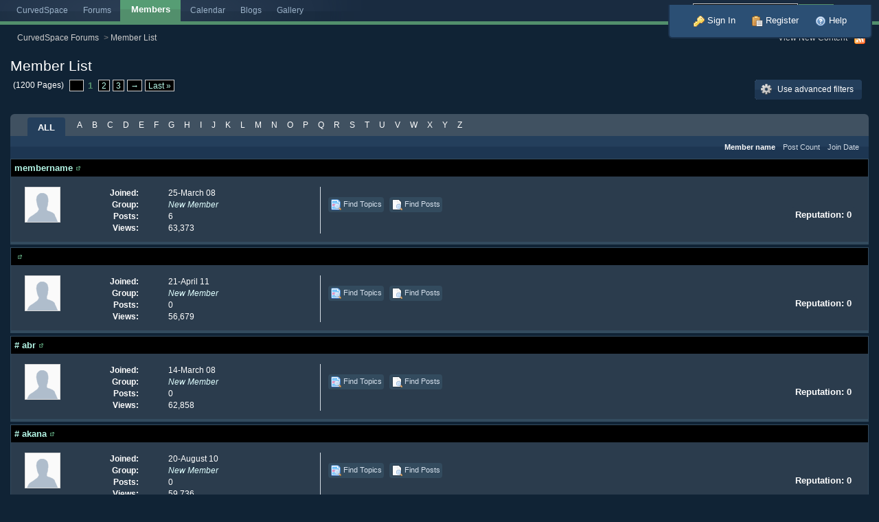

--- FILE ---
content_type: text/html;charset=ISO-8859-1
request_url: http://www.cspacezone.com/forums/index.php?app=members&section=view&module=list&s=09c6e74353bdf53c9619c2957a75b7dd
body_size: 23804
content:
<!DOCTYPE html PUBLIC "-//W3C//DTD XHTML 1.0 Strict//EN" "http://www.w3.org/TR/xhtml1/DTD/xhtml1-strict.dtd">
	<html xml:lang="en" lang="en" xmlns="http://www.w3.org/1999/xhtml">
	<head>
		<meta http-equiv="content-type" content="text/html; charset=iso-8859-1" />
		<title>Member List</title>
		<link rel="shortcut icon" href='http://www.cspacezone.com/forums/favicon.ico' />
		<script type='text/javascript'>
			jsDebug = 0; /* Must come before JS includes */
			USE_RTE = 0;
			inACP   = false;
		</script>
		
		

	
	<style type="text/css" title="Main" media="screen">
		/* Inline CSS */
		
/* CSS: calendar_select*/
.calendar_date_select {
  color:white;
  border:#777 1px solid;
  display:block;
  width:195px;
  z-index: 1000;
}
/* this is a fun ie6 hack to get drop downs to stay behind the popup window.  This should always be just underneath .calendar_date_select */
iframe.ie6_blocker {
  position: absolute;
  z-index: 999;
}

.calendar_date_select thead th {
  font-weight:bold;
  background-color: #000;
  border-top:1px solid #777;
  border-bottom:2px solid #333;
  color: white !important;
}

.calendar_date_select .cds_buttons {
  text-align:center;
  padding:5px 0px;
  background-color: #555;
}

.calendar_date_select .cds_footer {
  background-color: black;
  padding:3px;
  font-size:12px;
  text-align:center;
}

.calendar_date_select table {
  margin: 0px;
  padding: 0px;
}


.calendar_date_select .cds_header {
  background-color: #ccc;
  border-bottom: 2px solid #aaa;
  text-align:center;
}

.calendar_date_select .cds_header span {
  font-size:15px;
  color: black;
  font-weight: bold;
}

.calendar_date_select select { font-size:11px;}

.calendar_date_select .cds_header a:hover {
  color: white;
}
.calendar_date_select .cds_header a {
  width:22px;
  height:20px;
  text-decoration: none;
  font-size:14px;
  color:black !important;
}

.calendar_date_select .cds_header a.prev {
  float:left;
}
.calendar_date_select .cds_header a.next {
  float:right;
}
.calendar_date_select .cds_header a.close {
  float:right;
  display:none;
}

.calendar_date_select .cds_header select.month {
  width:90px;
}

.calendar_date_select .cds_header select.year {
  width:61px;
}

.calendar_date_select .cds_buttons a {
  color: white;
  font-size: 9px;
}
.calendar_date_select td {
  font-size:12px;
  width: 24px;
  height: 21px;
  text-align:center;
  vertical-align: middle;
  background-color: #666666;
}
.calendar_date_select td.weekend {
  background-color: #606060;
}

.calendar_date_select td div {
  color: #fff;
}
.calendar_date_select td div.other {
  color: #888;
}
.calendar_date_select td.selected div {
  color:black;
}

.calendar_date_select tbody td {
  border-bottom: 1px solid #555;
}
.calendar_date_select td.selected {
  background-color:white;
}

.calendar_date_select td:hover {
  background-color:#ccc;
}

.calendar_date_select td.today {
  border: 1px dashed #999;
}

.calendar_date_select td.disabled div {
  color: #454545;
}


.fieldWithErrors .calendar_date_select {
  border: 2px solid red;
}
	</style>
	

	<style type="text/css" title="Main" media="screen">
		/* Inline CSS */
		
/* CSS: ipb_mlist*/
/************************************************************************/
/* IP.Board 3 CSS - By Rikki Tissier - (c)2008 Invision Power Services	*/
/************************************************************************/
/* ipb_mlist.css - Member list styles									*/
/************************************************************************/

div#member_filters {
	margin-top: 10px;
	margin-bottom: 15px;
}
	
	div#member_filters fieldset.other_filters {
		text-align: center;
		padding: 6px;
		margin-top: 10px;
		clear: both;
	}
	
	div#member_filters fieldset.submit {
		background: #d5dde5;
		padding: 6px;
	}
	
	div#member_filters ul {
		margin-bottom: 12px;
		margin-top: 8px;
		width: 49%;
		float: left;
	}
	
	div#member_filters li {
		border-bottom: 1px solid #d5dde5;
		margin-right: 20px;
		padding: 8px 0 8px 0;
		clear: both;
	}
	
		div#member_filters li .desc {
			margin: 0;
			display: inline;
		}
	
	div#member_filters label {	
		text-align: right;
		margin-right: 15px;
		width: 150px;
		display: block;
		float: left;
	}
	
	div#member_filters li.field.custom input,
	div#member_filters li.field.custom textarea {
		width: 50%;
	}

#member_alpha li {
	padding: 2px 7px;
}

	#member_alpha li.active {
		padding: 7px 15px;
	}
	
.members li.member_entry {
	position: relative;
	min-height: 100px;
}

.members li .photo {
	margin: 10px;
	float: left;
}

.members li .user_controls {
	text-align: left;
	margin: 25px 10px;
	min-width: 350px;
	position: absolute;
	left: 450px;
	clear: none;
}

	.members li .user_controls .rating {
		background: none;
		margin-right: 10px;
	}

	.members li .user_controls a {
		text-decoration: none;
		font-size: 0.85em;
	}
	
.members li .info {	
	font-size: 0.9em;
	line-height: 100%;
	border-right: 1px solid #d5dde5;
	margin: 10px;
	left: 90px;
	width: 350px;
	position: absolute;
}
	.members li .info dt {
		text-align: right;
		width: 80px;
	}

	.members li .info dd {
		width: 200px;
	}

.members li .reputation {
	margin-top: 40px;
}

.members li p.rating {
	margin: 10px;	
	right: 0;
	position: absolute;
}

.members li.general_box {
	margin-bottom: 4px;
}
	</style>
	

	<style type="text/css" title="Main" media="screen">
		/* Inline CSS */
		
/* CSS: ipb_styles*/
/************************************************************************/
/* IP.Board 3 CSS - By Rikki Tissier - (c)2008 Invision Power Services	*/
/************************************************************************/
/* ipb_styles.css														*/
/************************************************************************/
/*
	[ color ]
	[ font ]
	[ borders ]
	[ padding ]
	[ margin ]
	[ sizing ]
	[ other ]
*/

/************************************************************************/
/* RESET (Thanks to YUI) */

body,div,dl,dt,dd,ul,ol,li,h1,h2,h3,h4,h5,h6,pre,form,fieldset,input,textarea,p,blockquote,th,td { margin:0; padding:0; } 
table {	border-collapse:collapse; border-spacing:0; }
fieldset,img { border:0; }
address,caption,cite,code,dfn,th,var { font-style:normal; font-weight:normal; }
ol,ul { list-style:none; }
caption,th { text-align:left; }
h1,h2,h3,h4,h5,h6 { font-size:100%;	font-weight:normal; }
q:before,q:after { content:''; }
abbr,acronym { border:0; }
hr { display: none; }
address{ display: inline; }

/************************************************************************/
/* ELEMENT STYLES */

body {
	background: #102335;
	color: #FFFFFF;
	font: normal 13px arial, verdana, tahoma, sans-serif;
	position: relative;
}

h3, h4, h5, h6, strong { font-weight: bold; }
em { font-style: italic; }
img, .input_check, .input_radio { vertical-align: middle; }
legend { display: none; }
table { width: 100%; }
td { padding: 3px; }

h2 {
	font-size: 1.6em;
	font-weight: normal;
	margin: 0 0 8px 0;
	clear: both;
}

body h3 {
	font-weight: bold;
	font-size: 1.1em;
	padding: 5px 8px 3px 8px;
	color: #D5E0EC;
}

	h3 img {
		margin-top: -2px;
	}
	
	h3 a {
		text-decoration: none;
	}
	
a {
	color: #B5F7E7;
}

	a:hover {
		color: #E6FAFB;
		text-decoration: underline;
	}

/************************************************************************/
/* COLORS */

.row1, .row1 td, .post_block.row1 {
	background-color: #1C2D43; /* Very light blue */
}

	.row1 .altrow, .row1.altrow,
	.personal_info, .general_box {
		background-color: #2B3C4D; /* Slightly darker than row1 */
	}
	
.row2, .row2 td, .post_block.row2,
.message {
	background-color: #2D4055; /* Light blue */
}

	.row2 .altrow, .row2.altrow,
/*	ul.post_controls,*/
	ul.topic_moderation {
		background-color: #405161; /* Slightly darker than row2 */
	}
	
.moderated, body .moderated td,
.moderated td.altrow, .post_block.moderated,
body td.moderated, body td.moderated {
	background-color: #606B90; /* Light red */
}

	.moderated, .moderated a {
		color: #F6B246;
	}

body .maintitle {
	background: #1d3652 url(http://www.cspacezone.com/forums/public/style_images/master/gradient_bg.png) repeat-x left 50%;
	color: #fff;
}

	body .maintitle a {
		color: #fff;
	}
	
ul.post_controls,
div.post_controls {
	background-color: #334B5E;
}

/* Bar */
.bar {
	background: #000000 url(http://www.cspacezone.com/forums/public/style_images/master/gradient_bg.png) repeat-x 50%;
}
	
	.altbar {
		background: #405C7D;
		color: #D5E0EC;
	}

/* Table column headers */
.header {
	background: #405C7D;
	color: #D5E0EC;
}

	body .ipb_table .header a,
	body .topic_options a {
		color: #D5E0EC;
	}

/* General block */
.general_box {
	background-color: #2B3C4D;
	border: 1px solid #334B5E;
	border-bottom: 4px solid #334B5E;
	padding: 10px;
}

	.general_box h3 {
		background: #000000;
		color: #D5E0EC;
	}

/* Post background */
.post_block {
	background: #1C2D43;
	border-bottom: 6px solid #B5C0CF;
}

.post_block h3 {
	background: #334B5E;
}

/* Post screen background */
div.post_form fieldset {
	background-color: #2D4055;
}

/* Dates */
.date, .poll_question .votes {
	color: #a9a9a9;
	font-size: 0.8em;
}

/* "No Messages" message */
.no_messages {
	background-color: #2B3C4D;
	color: #FFFFFF;
	padding: 25px 30px;
}

/* Tab bars */
.tab_bar {
	background-color: #405161;
	color: #FFFFFF;
}

	.tab_bar li.active {
		background-color: #243f5c;
	}
	
	.tab_bar.no_title.mini {
		border-bottom: 8px solid #243f5c;
	}
	
/* Filter & moderation bars */
.filter_bar {
	background-color: #1d3652;
	color: #d5dde5;
}
	
	.filter_bar a, .filter_bar label {
		color: #d5dde5;
	}
	
.moderation_bar {
	background: #000000;
}

/* Comments */
.comment_wrap .comment.by_author,
.comment_wrap .comment.by_author.row1 {
	background: #2B3C4D;
	border-top: 1px solid #528f6c;
	border-bottom: 1px solid #528f6c;
}

.comment_wrap .comment.row1 {
	border-top: 1px solid #d5dde5;
	border-bottom: 1px solid #d5dde5;
}

/* Topic prefix */
.topic_prefix {
	background-color: #daede2;
	color: #528f6c;
}

/* Toggle for the sidebar */
.sidebar_toggle {
	background-color: #000000;
}

/* Menu popups */
.ipbmenu_content, .ipb_autocomplete {
	background-color: #2B3C4D;
	border: 1px solid #d5dde5;
}

	.ipbmenu_content li, .ipb_autocomplete li {
		border-bottom: 1px solid #d5dde5;
	}
	
		.ipb_autocomplete li.active {
			background: #000000;
		}
		
/* Forms */
.input_submit {
	background-color: #1d3652;
	color: #fff;
	border-color: #4f7298 #113051 #113051 #4f7298;
}

	.input_submit:hover {
		background: #2e4968;
	}
	
	.input_submit.alt {
		background-color: #2B3C4D;
		border-color: #fafbfc #bfcbd8 #bfcbd8 #fafbfc;
		color: #D5E0EC;
	}
	
		.input_submit.alt:hover {
			background: #405161;
			color: #D5E0EC;
		}
	
body#ipboard_body fieldset.submit,
body#ipboard_body p.submit {
	background-color: #000000;
}

/************************************************************************/
/* HEADER */

h1, #content_jump {
	text-indent: -9999px;
	height: 0px;
	width: 0px;
}

#header {
	position: relative;
}

#branding {
	background: #1d3652 url(http://www.cspacezone.com/forums/public/style_images/master/branding_bg.png) repeat-x top;
	min-height: 80px;
}

#admin_bar {
	background: #2e2e2e url(http://www.cspacezone.com/forums/public/style_images/master/gradient_bg.png) repeat-x 50%;
	color: #d2d2d2;
	font-size: 0.8em;
	padding: 7px;
	height: 14px;
}

	#admin_bar li {
		color: #767676;
		padding: 0 3px 0 5px;
	}
	
		#admin_bar li.active, #admin_bar li.active a {
			color: #e74242;
		}
	
/* Navigation */
#primary_nav {
	background: #192b40 url(http://www.cspacezone.com/forums/public/style_images/master/primarynav_bg.png) no-repeat;
	font-size: 0.95em;
	border-bottom: 5px solid #528f6c;
	padding-left: 10px;
	height: 31px;	
}

	#primary_nav ul li, #primary_nav ul li a {
		color: #9bb2c8;
		text-decoration: none;
	}
	
	#primary_nav ul li {
		font-size: 0.95em;
		padding: 8px 8px;
		margin-left: 6px;
	}
	
		#primary_nav ul li.active {
			background: transparent url(http://www.cspacezone.com/forums/public/style_images/master/tab_left.png) no-repeat top left;
			font-size: 1.05em;
			font-weight: bold;
			padding: 0;			
			margin: -4px 0px auto 5px;
			position: relative;		
		}
		
		#primary_nav ul li.active a {
			background: transparent url(http://www.cspacezone.com/forums/public/style_images/master/tab_right.png) no-repeat top right;
			padding: 10px 15px 10px 10px;
			margin-left: 6px;
			display: block;			
		}
		
	#primary_nav ul li a {
		color: #9bb2c8;
		text-decoration: none;
	}
		
#user_navigation {
	background: #2b4f74;
	font-size: 0.9em;
	border-width: 0 2px 2px 2px;
	border-style: solid;
	border-color: #1c334e;
	-moz-border-radius: 0 0 6px 6px;
	-webkit-border-bottom-left-radius: 6px;
	-webkit-border-bottom-right-radius: 6px;
	position: absolute;
	top: 7px;
	right: 10px;
	float: right;
	z-index: 9999;
}

	#user_navigation .photo {
		border: 1px solid #D5E0EC;
		margin: 6px 10px 6px 6px;
		float: left;
	}
	
	#user_info {
		margin-left: 60px;
		margin-right: 15px;
	}
	
	#user_navigation p {
		color: #d9e3ed;
		margin-top: 6px;
		white-space: nowrap;
	}
	
		#user_navigation p a {
			color: #a1bad3;
		}
		
	#user_navigation #new_msg_count {
		background-color: #528f6c;
		font-weight: bold;
		font-size: 0.9em;
		padding: 3px 7px;
		top: 0px;
		left: 45px;
		position: absolute;
	}
		
		#user_navigation ul {
			font-size: 0.88em;
			margin-top: 4px;
		}
			#user_navigation ul a {
				color: #d5dde5;
			}
			
			#user_navigation ul#user_other {	
				margin-left: 5px;
			}
			
			#user_navigation ul#user_other li {
				float: left;
				padding: 0 4px;
			}
	
	#user_navigation ul#user_link_menucontent {
		background: #000000;
		border: 1px solid #D5E0EC;
		margin-top: 0px;
		width: 170px;		
		float: right;
		z-index: 10000;
	}

		#user_navigation ul#user_link_menucontent li {
			padding: 1px;
			float: none;
		}

		#user_navigation ul#user_link_menucontent a {
			color: #D5E0EC;
			text-decoration: none;
			padding: 5px 5px 5px 15px;
			display: block;
		}

			#user_navigation ul#user_link_menucontent a:hover {
				background: #528f6c;
			}
			
	#user_navigation #user_link {
		background: #1d3652 url(http://www.cspacezone.com/forums/public/style_images/master/th_bg.png) repeat-x 50%;
		border: 1px solid #1d3652;
		padding: 3px 20px 3px 10px;
		margin: 6px 0 0px 8px;
		min-width: 150px;
		-moz-outline: 0px;
		position: relative;
		display: block;
		overflow: hidden;
	}

		#user_navigation #user_link img {
			right: 5px;
			top: 8px;
			position: absolute;
		}

	#user_navigation.not_logged_in {
		font-size: 1em;
		padding: 15px 25px;
	}

		#user_navigation.not_logged_in a {
			margin: 0 10px;
		}
		
#search {
	color: #556b85;
	font-size: 0.85em;
	margin: 5px 4px auto auto;	
	position: relative;
	right: 0px;
	float: right;
}

	#search .submit_input {
		background: #528f6c;
		border: 1px solid #1a2735;
		padding: 2px 5px;
	}

	#search input#main_search {
		background: #000000;
		color: #FFFFFF;
		border: 1px solid #CCCCCC;
		padding: 3px 3px 3px 3px;
		margin-left: 5px;
	}

	#search a {
		color: #556b85;
		margin: 5px 7px;
	}

	#search label,
	#search input,
	#search #adv_search {
		float: left;
	}

#secondary_nav {
	color: #878787;
	font-size: 0.9em;
	padding: 12px 15px 12px 25px;
	clear: both;
}

	#secondary_nav li {
		padding-right: 7px;
		float: left;
	}

		#secondary_nav #section_links li {
			padding: 0 5px;
		}

	#secondary_nav a {
		color: #CCCCCC;
		text-decoration: none;
	}

#rss_menu {
	background-color: #ffdfbe;
	border: 1px solid #ff7600;
	padding: 1px;
	width: 200px;
	display: block;	
	z-index: 500;
}

	#secondary_nav #section_links #rss_menu li {
		padding: 0;
		display: block;
		float: none;
	}

	#rss_menu a {
		display: block;
		padding: 3px;
		color: #ff7600;
	}

		#rss_menu a:hover {
			background-color: #ff7600;
			color: #fff;
		}
		
#pm_notification {
	background: url(http://www.cspacezone.com/forums/public/style_images/master/trans_bg.png);
	color: #FFFFFF;
	padding: 0;
	margin: 0 20%;
	width: 60%;
	position: absolute;
	z-index: 2000;
}

	#pm_notification #pm_wrap {
		background: #4F647D;
		padding: 18px 0 30px 0;
		margin: 0 6px 6px 6px;
	}

	#pm_notification .photo {
		float: left;
		margin: 0 15px;
	}

	#pm_notification h2 {
		font-size: 1.5em;
		clear: none;
		margin: 0px 0 0 85px;
		color: #FFFFFF;
	}

	#pm_notification p {
		margin: 10px auto 0 95px;
	}

	#pm_notification .ok_thanks {
		text-align: center;
		padding: 6px;
		clear: both;
	}

/************************************************************************/
/* FOOTER */
#board_footer {
	color: #FFFFFF;
	font-size: 0.85em;
	border-top: 1px solid #dedede;
	padding: 8px 8px 15px 8px;
	margin: 10px 15px 20px;	
	top: 20px;
	clear: both;
}

	#board_footer ul#utility_links li {
		float: left;
		padding-right: 8px;
	}

	#board_footer p {
		text-align: right;
	}

	#board_footer a {
		color: #FFFFFF;
	}
	
#footer_utilities {
	background: #192b40 url(http://www.cspacezone.com/forums/public/style_images/master/gradient_bg.png) repeat-x 50%;
	color: #fff;
	font-size: 0.8em;
	padding: 4px 15px;
	margin: 25px 15px 0 15px;
}

	#footer_utilities form {
		margin: 7px 5px 0 5px;
	}

	#footer_utilities ul {
		padding: 2px 0;
		margin: 8px 0 0 0;
	}
		#footer_utilities ul li:first-child {
			color: #d5dde5;
		}

		#footer_utilities li {
			float: right;
			padding: 0 8px 4px 8px;
		}

/************************************************************************/
/* GENERAL CONTENT */
#content {
	padding: 20px 15px 0px 15px;
	clear: both;
}

#ajax_loading {
	background-color: #6f8f52;
	color: #fff;
	text-align: center;
	padding: 5px;
	width: 8%;
	top: 0px;
	left: 46%;
	-moz-border-radius: 0 0 5px 5px;
	-webkit-border-bottom-left-radius: 5px;
	-webkit-border-bottom-right-radius: 5px;
	z-index: 10000;
	position: fixed;
}

#ipboard_body.redirector {
	width: 500px;
	margin: 150px auto 0 auto;
}
	
.topic_options, .generic_bar, .tab_filters {
	color: #D5E0EC;
	font-size: 0.85em;
	font-weight: bold;
	height: 33px;
}
	.generic_bar, .tab_filters {
		background: #405C7D;
	}
	
	.generic_bar {
		display: none;
	}
	
	.tab_filters {
		background: #1d3652 url(http://www.cspacezone.com/forums/public/style_images/master/th_bg.png) repeat-x top;
		color: #fff;
	}
	
	.topic_options {
		background: #334B5E;
	}
	
	.topic_options li {
		padding: 10px;
		float: right;
	}
	
	.topic_options a {
		text-decoration: none;
	}
	
.general_box h3 {
	font-size: 1em;
	border: 0;
	padding: 5px;
	margin: -10px -10px 5px -10px;
}

#index_stats .general_box {
	margin-bottom: 10px;
	overflow: hidden;
}

.general_box.alt {
	padding: 0px;
}

.general_box.alt h3 {
	margin: 0 0 5px 0;
}

.general_box a {
	text-decoration: none;
}

	.general_box .block_list {
		font-size: 0.9em;
		padding-top: 5px;
		margin: 0;
	}		
		.general_box .block_list li {
			padding: 6px;
			margin: 0 -8px;
		}

.progress_bar {
	background-color: #000000;
	border: 1px solid #d5dde5;
}

	.progress_bar span {
		background: #243f5c url(http://www.cspacezone.com/forums/public/style_images/master/gradient_bg.png) repeat-x left 50%;
		color: #fff;
		font-size: 0em;
		font-weight: bold;
		text-align: center;
		text-indent: -2000em; /* Safari fix */
		height: 10px;
		display: block;
		overflow: hidden;
	}

	.progress_bar.limit span {
		background: #b82929 url(http://www.cspacezone.com/forums/public/style_images/master/progressbar_warning.png) repeat-x center;
	}

	.progress_bar span span {
		display: none;
	}

.progress_bar.user_warn {	
	margin: 0 auto;
	width: 80%;
}

	.progress_bar.user_warn span {
		height: 6px;
	}

.progress_bar.topic_poll {
	border: 1px solid #d5dde5;
	margin-top: 2px;
	width: 40%;
}

img.resized {
	display: block;
}

.resized_img img {
	border-style: solid;
	border-color: #777;
	border-width: 3px 3px 6px 3px;
	margin-bottom: 5px;
}

.resized_img span {
	background: #777;
	color: #fff;
	padding: 4px 8px;
	font-size: 11px;
}

.resized_img {
	clear: right;
}

li.rating a {
	-moz-outline: 0;
}

.antispam_img {
	margin-left: 215px;
	margin-bottom: 3px;
}

.tagList {
	list-style-type: none;
	margin: 0;
	padding: 0;
}
	.tagList li { display: inline; }
	li.level1 	{ font-size: 12px; }
	li.level2	{ font-size: 14px; }
	li.level3	{ font-size: 16px; }
	li.level4 	{ font-size: 18px; }
	li.level5	{ font-size: 20px; }
	li.level6 	{ font-size: 22px; }
	
span.error {
	color: #ad2930;
	font-weight: bold;
	clear: both;
}

.maintitle .desc {
	font-size: 0.7em;
	color: #b6c7db;
}

/************************************************************************/
/* GENERIC REPEATED STYLES */
/* Inline lists */
#admin_bar ul, #admin_bar li, #stat_links li, 
.tab_filters ul, .tab_filters li,
fieldset.with_subhead span.desc, fieldset.with_subhead label,
.user_controls li {
	display: inline;
}

/* Floats */
.right { float: right; }
.left { float: left; }

/* Visibility */
.hide { display: none; }

/* Bullets */
.bullets ul, .bullets ol,
ul.bullets, ol.bullets {
	list-style: disc;
	margin-left: 30px;
	line-height: 150%;
	list-style-image: none;
}

/* Rounded corners */
#user_navigation #new_msg_count, .message, .popupWrapper, .poll_question h4, .reputation,
.rounded {
	-moz-border-radius: 6px;
	-webkit-border-radius: 6px;
}

/* Center */
.short {
	text-align: center;
}

/* Description */
.desc, p.posted_info, .warn_panel strong {
	font-size: 0.8em;
	color: #FFFFFF;
}

/* Cancel */
.cancel {
	color: #ad2930;
	font-size: 0.9em;
	font-weight: bold;
}
	
/* Maintitle */
body .maintitle {
	font-size: 17px;
	font-weight: normal;
	-moz-border-radius: 5px 5px 0 0;
	-webkit-border-top-left-radius: 5px;
	-webkit-border-top-right-radius: 5px;
	padding: 8px !important;
	margin: 0 !important;
	overflow: hidden;
}

/* Photo */
.photo {
	border: 1px solid #d8d8d8;
}

/* Moderation */
em.moderated {
	background: transparent;
	font-size: 0.8em;
	font-weight: bold;
	margin-top: 8px;
	display: block;
	clear: both;
}

/* Positive/Negative */
.positive {
	color: #6f8f52;
}
.negative {
	color: #c7172b;
}

/* Clickable */
.clickable {
	cursor: pointer;
}

/* Clear */
.clear {
	clear: both;
}

	.clearfix, .stats_list {
		overflow: auto;
	}

/* Block wrap */
.block_wrap {
	padding: 5px 0;
	margin-bottom: 10px;
}



/* White links */
#admin_bar a, #stat_links a,
#primary_nav ul li.active, #primary_nav ul li a:hover, #primary_nav ul li.active a,
#user_navigation.not_logged_in, #user_navigation.not_logged_in a,
#user_navigation #user_link, #user_navigation #new_msg_count,
#user_navigation ul, #user_navigation ul#user_link_menucontent, #user_navigation ul#user_link_menucontent a:hover,
#search .submit_input, .message.user_status #update_status,
table.ipb_table th a, .topic_buttons li a, .topic_buttons li span,
.message.user_status #update_status, .tab_bar li.active, .tab_bar li.active a,
.members li.positive a, .members li.negative a, #footer_utilities a, a.input_submit:hover {
	color: #fff;
	text-decoration: none;	
}

/* Search highlighting */
.searchlite
{
	background-color: yellow;
	color: red;
	font-size:14px;
}

/* Users posting */
.activeuserposting {
	font-style: italic;
}
	
/************************************************************************/
/* COLUMN WIDTHS FOR TABLES */
.col_f_icon, .col_f_picon, .col_c_icon,
.col_m_status, .col_r_icon {
	width: 3%;
}
.col_m_replies
{
	width: 5%;
}
.col_m_to, .col_m_from {
	width:15%;
}
.col_f_topic, .col_m_subject {
	width: 49%;
}
.col_f_views, .col_f_starter,
.col_r_total, .col_r_comments {
	width: 10%;
}
.col_f_post, .col_m_date,
.col_r_updated, .col_r_section {
	width: 25%;
}
.col_c_stats {
	width: 15%;
}
.col_c_post {
	width: 30%;
}
.col_c_forum {
	width: 55%;
}
.col_mod, .col_f_mod, .col_r_mod {
	width: 3%;
}
.col_r_title {
	width: 26%;
}

/************************************************************************/
/* TABLE STYLES */

table.ipb_table {
	line-height: 120%;
	border-bottom: 4px solid #000000;
}
	
	table.ipb_table a {
		text-decoration: none;
	}
	
		table.ipb_table a:hover,
		body table.ipb_table th a {
			text-decoration: underline;
		}
		
	table.ipb_table caption span.desc {
		font-size: 0.6em;
	}
		
	table.ipb_table h4,
	table.ipb_table .topic_title {
		font-size: 1.1em;
		font-weight: normal;
		display: inline;
	}
	
	table.ipb_table tr td {
		/*border-bottom: 1px solid #d8e1ea;*/
		padding: 10px 8px 8px 8px;
		border-bottom: 1px solid #000000;
		/*border-bottom: 2px solid #000000;*/
	}
	
		table.ipb_table tr .stats {
			text-align: right;
		}

		body table.ipb_table tr td p {
			font-size: 0.9em;
		}
		
	table.ipb_table th,
	div#current_calendar ol#week_view li.month_bar {
		font-size: 0.85em;
		font-weight: bold;
		padding: 6px;
	}
	
	table.ipb_table ol.subforums {
		padding-top: 6px;
		margin-top: 5px;
	}
		
		table.ipb_table ol.subforums li {
			background: transparent url(http://www.cspacezone.com/forums/public/style_images/master/bullet_black.png) no-repeat 3px 4px;
			color: #D5E0EC;
			font-size: 0.85em;
			padding: 0 4px 0 15px;			
			float: left;
		}
		
		table.ipb_table ol.subforums li.newposts {
			background: transparent url(http://www.cspacezone.com/forums/public/style_images/master/bullet_green.png) no-repeat 0px 0px;
			color: #D5E0EC;
			font-size: 0.85em;
			padding: 0 4px 0 16px;			
			float: left;
		}
		
	table.ipb_table tr.announcement td {
		font-weight: bold;
		font-size: 1.1em;
	}
	
	table.ipb_table tr.subhead th {
		font-weight: bold;
		font-size: 1.1em;
		padding: 8px;
	}
	
	table.ipb_table ul li {
		font-size: 0.95em;
	}
	
/************************************************************************/
/* FORM STYLES */

body#ipboard_body fieldset.submit,
body#ipboard_body p.submit {
	padding: 15px 6px 15px 6px;
	text-align: center;
}

.input_text {
	background: #FFFFFF url(http://www.cspacezone.com/forums/public/style_images/master/input_text.png) repeat-x;
	font-size: 0.9em;
	font-family: arial, verdana, tahoma, sans-serif;
	border: 1px solid #9f9f9f;
	padding: 2px;
}

	.input_text.error {
		background-color: #f3dddd;
	}
	.input_text.accept {
		background-color: #f1f6ec;
	}

.input_text.email,
.input_text.password {
	width: 18em;
}

.input_submit {
	font-weight: bold;
	font-size: 0.85em;
	text-decoration: none;
	border-width: 1px;
	border-style: solid;
	padding: 3px 7px;
	cursor: pointer;
}
	
	.input_submit.alt {
		text-decoration: none;
	}		

p.field {
	padding: 15px;
}

li.field {
	padding: 5px;
	margin-left: 27px;
}

	li.field label,
	li.field span.desc {
		display: block;
	}
	
li.field.error {
	color: #ad2930;
}

	li.field.error label {
		font-weight: bold;
	}

li.field.checkbox {
	margin-left: 0;
}

li.field.checkbox .input_check,
li.field.checkbox .input_radio {
	margin-right: 10px;
	vertical-align: middle;
}

	li.field.checkbox label {
		width: auto;
		float: none;
		display: inline;
	}

	li.field.checkbox span.desc {
		padding-left: 27px;
		margin-left: auto;
		display: block;
	}
	
/************************************************************************/
/* MESSAGE STYLES */

.message {
	background: #f1f6ec url(http://www.cspacezone.com/forums/public/style_images/master/information.png) no-repeat 8px 10px;
	padding: 10px 10px 10px 30px;
	border: 1px solid #b0ce94;
	color: #3e4934;
	line-height: 150%;
}

	.message h3 {
		padding: 0;
		color: #323232;
	}
	
	.message.error {
		background-color: #f3dddd;
		background-image: url(http://www.cspacezone.com/forums/public/style_images/master/exclamation.png);
		border-color: #deb7b7;
		color: #281b1b;
		font-size: 1.1em;
	}
	
	.message.error.usercp {
		background-image: none;
		padding: 4px;
		float: right;
	}
	
	.message.unspecific {
		background-color: #4F647D;
		border-color: #d4d4d4;
		color: #FFFFFF;
		margin: 0 0 10px 0;
		clear: both;
	}
	
	.message.user_status {
		background: #2B3C4D;
		color: #FFFFFF;
		font-size: 1em;
		border: 1px solid #eadca0;
		padding: 5px 5px 5px 15px;
		margin-bottom: 10px;
	}
	
		.message.user_status.in_profile {
			font-size: 1.2em;
			position: relative;
			padding-left: 15px;
			overflow: auto;
		}
		
	.message.user_status #update_status {
		background: #243f5c;
		font-size: 0.8em;
		font-weight: bold;
		padding: 3px 8px;
		margin-left: 10px;
	}
	
	.message.user_status .cancel {
		font-size: 0.75em;
	}
	
/************************************************************************/
/* MENU & POPUP STYLES */

.ipbmenu_content, .ipb_autocomplete {
	font-size: 0.9em;
	min-width: 85px;
	padding: 5px;
	z-index: 2000;
}
	
	.ipbmenu_content li, .ipb_autocomplete li {
		padding: 5px;
	}
	
	.ipbmenu_content li:last-child {
		border-bottom: 0;
		padding-bottom: 0px;
	}
	
	.ipbmenu_content li:first-child {
		padding-top: 0px;
	}
	
	.ipbmenu_content a {
		text-decoration: none;
	}

.popupWrapper {
	background: url(http://www.cspacezone.com/forums/public/style_images/master/trans_bg.png);
	color: #fff;
}

	.popupInner {
		background: #000000;
		color: #FFFFFF;
		border: 3px solid #d5dde5;
		-moz-border-radius: 4px;
		-webkit-border-radius: 4px;
		margin: 6px;
		width: 500px;
		overflow: auto;
	}
	
		.popupInner h3 {
			background-color: #405C7D;
			font-size: 1em;
			border: 0;
			padding-left: 24px;
		}
		
.popupClose {
	position: absolute;
	left: 12px;
	top: 12px;
}

.popup_footer {
	padding: 15px;
	position: absolute;
	bottom: 0px;
	right: 0px;
}

.popup_body {
	padding: 10px;
}

.stem {
	width: 31px;
	height: 16px;
	position: absolute;
}

	.stem.topleft {
		background-image: url(http://www.cspacezone.com/forums/public/style_images/master/stems/topleft.png);
	}
	.stem.topright {
		background-image: url(http://www.cspacezone.com/forums/public/style_images/master/stems/topright.png);
	}
	.stem.bottomleft {
		background-image: url(http://www.cspacezone.com/forums/public/style_images/master/stems/bottomleft.png);
	}
	.stem.bottomright {
		background-image: url(http://www.cspacezone.com/forums/public/style_images/master/stems/bottomright.png);
	}
	
.modal {
	background-color: #3e3e3e;
}

.userpopup {
	padding-bottom: 25px;
	overflow: hidden;
	position: relative;
}

	.userpopup .info {
		position: relative;
	}
	
	.userpopup h3 {
		font-size: 1.2em;
	}
	
	.userpopup > div {
		padding: 8px;
	}
	
	.userpopup {
		font-size: 0.9em;
	}
	
		.userpopup dl {
			border-bottom: 1px solid #d4d4d4;
			padding-bottom: 10px;
			margin-bottom: 4px;
		}
		
	.userpopup .photo {
		top: 0px;
		right: 0px;
		position: absolute;
	}
	
	.userpopup .user_controls {
		left: 10px;
		position: absolute;
	}
	
	.userpopup .reputation {
		right: 4px;
		position: absolute;
	}
	
.info dt {
	float: left;
}

.info dt {
	font-weight: bold;
	padding: 3px 6px;
	clear: both;
	width: 30%;
}

.info dd {
	padding: 3px 6px;
	width: 60%;
	margin-left: 35%;
}

/************************************************************************/
/* TOPIC/POST BUTTONS STYLES */

.topic_controls {
	min-height: 30px;
}

.topic_buttons li {
	background: transparent url(http://www.cspacezone.com/forums/public/style_images/master/topic_button_left.png) no-repeat top left;
	padding: 0;
	margin: 0px 10px 10px 0px;
	float: right;
}
	
	.topic_buttons li a,
	.topic_buttons li span {
		font-size: 0.9em;
		display: block;
		margin: auto 0px auto 6px;
		-moz-outline: 0;
	}
	
	.topic_buttons li span {
		padding: 8px 12px 7px 3px;
	}
	
	.topic_buttons li a {
		background: transparent url(http://www.cspacezone.com/forums/public/style_images/master/topic_button_right.png) no-repeat top right;
		padding: 7px 12px 6px 3px;
	}
	
		.topic_buttons li a img,
		.topic_buttons li span img {
			margin: -1px 5px 1px 0;
		}
		
		.topic_buttons li a img.arrow { margin-right: -3px; }
	
	.topic_buttons li:hover {
		background: transparent url(http://www.cspacezone.com/forums/public/style_images/master/topic_button_left_hover.png) no-repeat top left;
	}
		.topic_buttons li:hover a {
			background: transparent url(http://www.cspacezone.com/forums/public/style_images/master/topic_button_right_hover.png) no-repeat top right;
		}	
	.topic_buttons li.disabled {
		background: transparent url(http://www.cspacezone.com/forums/public/style_images/master/topic_button_left_disabled.png) no-repeat top left;
	}
		.topic_buttons li.disabled span {
			background: transparent url(http://www.cspacezone.com/forums/public/style_images/master/topic_button_right_disabled.png) no-repeat top right;
			color: #CCCCCC;
		}	
	.topic_buttons li.closed {
		background: transparent url(http://www.cspacezone.com/forums/public/style_images/master/topic_button_left_closed.png) no-repeat top left;
	}
		.topic_buttons li.closed span,
		.topic_buttons li.closed a {
			background: transparent url(http://www.cspacezone.com/forums/public/style_images/master/topic_button_right_closed.png) no-repeat top right;
		}
	
ul.post_controls {
	background-color: inherit;
	background-image: url(http://www.cspacezone.com/forums/public/style_images/master/gradient_bg.png);
	background-repeat: repeat-x;
	background-position: 50%;
	font-size: 0.8em;
	text-align: right;
	padding: 6px 10px 28px 6px;
	clear: both;
}

		ul.post_controls li {
			background: transparent url(http://www.cspacezone.com/forums/public/style_images/master/post_button_left.png) no-repeat top left;
			padding: 0;
			margin: 0 4px;
			float: right;
		}

			ul.post_controls li.report,
			ul.post_controls li.top,
			ul.post_controls.left li {
				float: left;
			}

		ul.post_controls a {	
			background: transparent url(http://www.cspacezone.com/forums/public/style_images/master/post_button_right.png) no-repeat top right;
			color: #D5E0EC;
			text-decoration: none;
			padding: 6px 9px 3px 4px;
			margin-left: 4px;
			display: block;
		}

		ul.post_controls a img {
			margin-top: -2px;
		}

		ul.post_controls a:hover {
			color: #FFFFFF;
		}

		/* Selected button */
		ul.post_controls li.selected {
			background: transparent url(http://www.cspacezone.com/forums/public/style_images/master/post_button_left_selected.png) no-repeat top left;
		}

			ul.post_controls li.selected a {
				background: transparent url(http://www.cspacezone.com/forums/public/style_images/master/post_button_right_selected.png) no-repeat top right;
				color: #fff;
			}

body .topic_buttons li a:hover,
body ul.post_controls a:hover {
	text-decoration: none;
}

/************************************************************************/
/* PAGINATION STYLES */

span.pagination.no_pages {
	color: #acacac;
	font-size: 0.9em;
	padding: 10px;	
	height: 15px;
	display: block;
}

	ul.pagination.top {
		padding: 0 0 5px 0;
		margin-bottom: 15px;
		height: 18px;
	}

	ul.pagination.bottom {
		padding: 5px 0 0 0;
		margin-top: 15px;
		height: 18px;
	}

ul.pagination a,
ul.pagination li.active, 
ul.pagination li.pagejump,
ul.pagination li.total {
	text-decoration: none;
	padding: 1px 4px;
	display: block;
}

ul.pagination li {
	background: #000000;
	font-size: 0.9em;
	border: 1px solid #cfcfcf;	
	margin: 0 2px 0 2px;
	float: left;
}

	ul.pagination li.total,
	ul.pagination li.active {
		background: none;
		border: 0;
		margin-left: 0px;
	}

	ul.pagination li.active {
		color: #528f6c;
		font-size: 1em;
		font-weight: bold;
	}

ul.mini_pagination {
	font-size: 0.75em;
	display: inline;
	margin-left: 7px;
}

	ul.mini_pagination li a {
		border: 1px solid #d3d3d3;
		padding: 1px 3px;
	}

	ul.mini_pagination li {
		display: inline;
		margin: 0px 2px;
	}

/************************************************************************/
/* MODERATION & FILTER STYLES */

.moderation_bar {
	text-align: right;
	padding: 6px 35px 6px 10px;
	margin: 10px 0 0 0;
}

	.moderation_bar.with_action {
		background-image: url(http://www.cspacezone.com/forums/public/style_images/master/topic_mod_arrow.png);
		background-repeat: no-repeat;
		background-position: right center;
	}
	
#topic_mod_2 {
	-moz-border-radius-topleft: 0px;
	-moz-border-radius-topright: 0px;
	-webkit-border-top-left-radius: 0px;
	-webkit-border-top-right-radius: 0px;
	padding-top: 10px;
	margin-top: -10px;
}

#topic_mod p {
	padding: 7px;
	font-size: 0.9em;
}

#topic_mod #forum_mod_options_menucontent {
	text-align: left;
}

.filter_bar {
	font-size: 0.8em;
	text-align: center;
	margin: 6px 0 0 0;
	padding: 6px;
}

	.filter_bar select {
		margin-right: 10px;
	}
	
	.filter_bar span.clickable {
		display: block;
	}
	
/************************************************************************/
/* TAB BAR STYLES */

.tab_bar {
	font-size: 0.9em;
	-moz-border-radius: 6px 6px 0 0;
	-webkit-border-top-left-radius: 6px;
	-webkit-border-top-right-radius: 6px;
	padding: 7px 15px 25px 15px;
}

	.tab_bar.no_title {
		background-image: url(http://www.cspacezone.com/forums/public/style_images/master/th_bg.png);
		background-repeat: repeat-x;
		background-position: bottom;
		padding: 7px 15px 56px 15px;
	}
		
		.tab_bar.no_title.mini {
			background: transparent;
			padding: 7px 15px 25px 15px;
		}
		
	.tab_bar li {
		float: left;
		padding: 2px 10px;
	}

		.tab_bar li a {
			color: #FFFFFF;
			text-decoration: none;
		}
		
		.tab_bar li.active {
			font-weight: bold;
			font-size: 1.1em;
			-moz-border-radius: 4px 4px 0 0;
			-webkit-border-top-left-radius: 4px;
			-webkit-border-top-right-radius: 4px;
			padding: 7px 10px;
			margin: -2px 10px 0 10px;
		}
		
.tab_filters {
	padding: 0 10px;
}

	.tab_filters ul {
		padding-top: 10px;
	}

	.tab_filters a {
		color: #cfd9e4;
		text-decoration: none;
		font-weight: normal;
	}

	.tab_filters li {
		color: #cfd9e4;
		padding: 0 4px;
	}

		.tab_filters li.active,
		.tab_filters li.active a {
			font-weight: bold;
			color: #fff;
		}
		
/************************************************************************/
/* AUTHOR INFO (& RELATED) STYLES */

.author_info {
	text-align: left;	
	font-size: 0.9em;
	border-right: 1px solid #e4ebf3;
	margin: 15px -5px 10px 0px;
	width: 225px;
	float: left;
}

	.author_info.no_rep {
		margin-bottom: 15px;
	}
	
	.author_info li.avatar, .author_info li.group_icon, .author_info li.title {
		text-align: center;
	}
	
	.author_info ul.user_fields li {
		clear: both;
		font-size: 0.9em;
		color: #718a96;
		padding-bottom: 2px;
		overflow: hidden;
	}
	
	.author_info ul.user_fields {
		clear: both;
	}
	
	.author_info ul.user_fields li span.ft,
	.author_info ul.user_fields li span.fc {
		display: block;
		float: left;
	}
	
	.author_info ul.user_fields li span.ft {
		width: 38%;
		text-align: right;
		font-weight: bold;
		padding: 0 0 0 8px;
	}
	
	.author_info ul.user_fields li span.fc {
		padding: 0 8px 0 8px;
		max-width: 50%;
		word-wrap: break-word;
	}
	
	/*.author_info dl {
		font-size: 0.9em;
		margin: 8px 8px 15px 8px;
	}
	
	.author_info dt,
	.author_info dd {
		display: inline-block;
		color: #718a96;
		vertical-align: top;
	}
	
	.author_info dt {
		font-weight: bold;	
		text-align: right;
		clear: both;
	}
	
	.author_info dd {
		text-align: left;
		background: red;
	}*/
	
	.author_info .title {
		margin-top: 4px;
	}	
	
.user_controls {
	text-align: center;
	margin: 6px 0;
}

	.user_controls li {
		margin: 0 2px;
		display: inline;
	}
		
		.user_controls li a {
			display: inline-block;
			background-color: #334B5E;
			-moz-border-radius: 4px;
			-webkit-border-radius: 4px;
			padding: 3px;
			color: #D5E0EC;
		}
	
.warn_panel {
	text-align: left;
	padding: 6px;
	margin: 0 10px;
}
	.warn_panel .warn_link {
		padding-left: 10%;
		text-decoration: none;
	}

	.warn_panel .warn_edit {
		float: right;
	}

	.warn_panel .warn_edit.up {
		margin-right: 10%;
	}
	
.rating_mode.user_warn {
	margin: 0 auto;
	width: 80%;
	font-size: 0.9em;
}

	.rating_mode .warn_edit.down {
		float: none;
		margin-right: 3px;
	}
	
	.rating_mode .warn_edit.up {
		float: none;
		margin-left: 2px;
	}

	
/************************************************************************/
/* BOARD INDEX STYLES */

a.toggle {	
	background: url(http://www.cspacezone.com/forums/public/style_images/master/cat_minimize.png) no-repeat;
	text-indent: -3000em;
	padding-bottom: 2px;
	width: 25px;
	height: 100%;
	display: block;
	-moz-outline: 0;
}

#latest_news {
	color: #D5E0EC;
	font-size: 0.9em;
	border: 1px solid #d5dde5;
	padding: 10px;
	margin: 0 4px 6px;
}

	#latest_news a {
		text-decoration: none;
	}

div#categories {
	width: 76%;
}

	div#categories.no_sidebar {
		width: 100%;
		float: none;
	}

#index_stats {
	padding-bottom: 25px;
	margin-bottom: 20px;
	margin-top: 25px;
	width: 22%;
}

.sidebar_toggle {
	text-align: right;	
	padding: 0px 3px;
	height: 20px;
	right: 15px;
	position: absolute;
	-moz-outline: 0;
}

	#open_sidebar.sidebar_toggle {
		right: 0;
		-moz-border-radius-top-right: 0;
		-moz-border-radius-bottom-right: 0;
		-webkit-border-top-right-radius: 0;
		-webkit-border-bottom-right-radius: 0;
	}

.category_block h3.collapsed {
	border-bottom: 8px solid #b6c7db;
}

	.category_block h3.collapsed a.toggle {
		background-image: url(http://www.cspacezone.com/forums/public/style_images/master/cat_maximize.png);
		/*padding-bottom: 6px;*/
	}

.statistics {	
	padding: 15px;
	margin: 10px 0px 0 0px;
	min-height: 160px;
}

	.statistics h2 {
		font-size: 1.1em;
		font-weight: bold;
	}
		
		.statistics h2 span {
			font-size: 0.8em;
			font-weight: normal;
			color: #CCCCCC;
		}
		
	.statistics #active_users, .statistics #forum_active_users {
		border-top: 0;
		padding-top: 0;
	}
	
	body #topic_stats.statistics {
		min-height: 50px;
	}

body .stats_list {
	border-top: 1px solid #E4EBF2;
	margin-bottom: 10px;
	padding: 10px 5px 0 0;
	float: left;
	width: 60%;
	line-height: 140%;
	overflow: hidden;
}

	.stats_list li,
	.active_users li {
		float: left;
		font-size: 0.9em;
		padding: 0 5px 0 0;
		margin-top: 4px;
	}
	
	.stats_list ul, .stats_list p {
		margin-left: 15px;
	}
	
	.stats_list span.desc {
		font-weight: normal;
	}
	
.active_users span.name {
	font-size: 0.9em;
	padding: 0 5px 0 0;
	margin-top: 4px;
}

.active_users p {
	margin-left: 15px;
}

#stats {
	border-left: 1px solid #e4ebf2;
	padding-left: 20px;
	width: 33%;
	float: right;
}
	#stats dl {
		margin-left: 10px;
	}
	
	#stats dt,
	#stats dd {
		border-top: 1px solid #dedede;
		font-size: 0.85em;
		padding: 6px 2px;
		float: left;
		width: 45%;
	}
	
	#stats dt {
		font-weight: bold;
		clear: both;
	}
	
	#stats .extra {
		color: #a2a2a2;
		font-size: 0.9em;
	}
	
#stat_links {	
	color: #69727b;
	font-size: 0.85em;
	text-align: center !important;
	margin-top: 25px;
}

	#stat_links li {
		padding: 2px 6px;
	}

.friend_list ul li,
#top_posters li {
	text-align: center;
	padding: 8px 0 0 0;
	margin: 5px 0 0 0;
	min-width: 80px;
	height: 70px;
	float: left;
}

	.friend_list ul li span.name,
	#top_posters li span.name {
		font-size: 0.8em;
	}
	
#hook_watched_items ul li {
	padding: 8px;
}

	body#ipboard_body #hook_watched_items fieldset.submit {
		padding: 8px;
	}

/************************************************************************/
/* FORUM VIEW (& RELATED) STYLES */

ul.topic_moderation {
	margin-top: -2px;
	z-index: 300;
}
	
	ul.topic_moderation li {
		float: left;
	}
	
	ul.topic_moderation li a {
		padding: 0 3px;
		display: block;
		float: left;
	}

span.mini_rate {
	margin-right: 12px;
	display: inline-block;
}

img.mini_rate {
	margin-right: -5px;
}

.topic_prefix {
	font-size: 0.8em;
	font-weight: bold;
	-moz-border-radius: 3px;
	-webkit-border-radius: 3px;
	padding: 0px 4px;	
	float: left;
	display: block;
}

#forum_legend {
	width: 39%;
}

	#forum_legend dl {
		font-size: 0.9em;
		margin-top: 15px;
	}

		#forum_legend dt,
		#forum_legend dd {
			font-size: 0.9em;
			border-top: 1px solid #dedede;
			padding: 6px 2px;
			height: 20px;
			float: left;
		}

		#forum_legend dt {
			text-align: center;
			width: 9%;
		}

		#forum_legend dd {
			width: 38%;
			max-width: 200px;
		}

.message.forum_rules {
	margin-bottom: 20px;
}

.rules {
	line-height: 150%;
}

#forum_table .maintitle .main_forum_title {
	float: left;
}

#forum_table .maintitle .desc {
	float: right;
}

	#forum_table .maintitle .desc a {
		color: #d5dde5;
	}

#filter_form input.input_submit {
	margin-left: 4px;
}

/************************************************************************/
/* TOPIC VIEW (& RELATED) STYLES */

ul.topic_jump {
	font-size: 0.8em;
	padding-top: 4px;
	margin: 0px auto 15px auto;
}

ul.topic_jump li {
	padding: 1px 7px;
	float: left;
}
	ul.topic_jump li a {
		text-decoration: none;
	}

	ul.topic_jump li.previous {
		border-right: 1px solid #8f8f8f;
	}

	ul.topic_jump li.next {
		border-left: 1px solid #8f8f8f;
	}
	
/*#ipboard_body .post_block h3,*/
.poll h3 {
	background: #B5C0CF url(http://www.cspacezone.com/forums/public/style_images/master/gradient_bg.png) repeat-x 50%;
}

body .ip {
	color: #CCCCCC;
	font-style: italic;
	font-weight: normal;
	font-size: 11px;
	padding-top: 4px;
	margin-right: 10px;
	margin-left: 15px;
}

span.post_id {
	font-size: 11px;	
	font-weight: normal;
	padding-top: 4px;
	display: block;
	float: right;
}

input.post_mod {
	float: right;
	margin: 0px 6px 0 15px;
}

.signature {
	color: #8e8e8e;
	font-size: 11px;
	border-top: 1px solid #d5dde5;
	padding: 8px;
	margin: 10px 10px 0 6px;
}

.post_block {
	margin: 0 0 1px 0;
	position: relative;
}

	.post_block.no_sidebar {
		background-image: none;
	}
	
	.post_block h3 {
		padding: 8px;
	}
	
	.post_block address {
		font-weight: bold;
	}
	
	.post_wrap {
		top: 0px;
	}
	
	.post_block.topic_summary h3 {
		padding: 4px;
	}
	
	.post_block.topic_summary .posted_info {
		margin-left: 10px;
	}
	
	.post_block.topic_summary .post_body .post {
		padding: 3px 10px 15px;
		margin-top: -15px;
	}
	
	.post_block.with_rep .post_body {
		margin-bottom: 25px;
	}
	
	
.post_body {
	margin-left: 235px;
	line-height: 100%;
}

	.post_block.no_sidebar .post_body {
		margin-left: 0px;
	}
	
	.post_body .post {
		margin-top: 3px;
		padding: 10px;
		line-height: 150%;
	}
	
.post_ignore {	
	background: #1C2D43;
	color: #777;
	font-size: 0.9em;
	padding: 15px;	
}

	.post_ignore .reputation {
		text-align: center;
		padding: 2px 6px;
		float: none;
		display: inline;
	}

.rep_bar {
	background: #405161;
	font-size: 0.8em;
	-moz-border-radius-topleft: 5px;
	-webkit-border-top-left-radius: 5px;
	padding: 0 10px;
	right: 0;
	bottom: 32px;
	position: absolute;
}
	
/*	.post_block.rep_highlight .rep_bar {
		max-width: 140px;
	}*/

	.rep_bar ul {
		margin-top: 8px;
		float: left;
	}
	
		.rep_bar ul li {
			float: left;
		}
		
p.rep_highlight {
	float: right;
	display: inline-block;
	margin: 5px 10px 10px 10px;
	background: #334B5E;
	color: #D5E0EC;
	padding: 5px;
	-moz-border-radius: 5px;
	-webkit-border-radius: 5px;
	font-size: 0.8em;
	font-weight: bold;
	text-align: center;
}

	p.rep_highlight img {
		margin-bottom: 4px;
	}
	
p.posted_info {
	padding: 10px 5px 7px 7px;
	margin-left: -3px;
	margin-bottom: -10px;
}

	p.posted_info strong.event {
		color: #FFFFFF;
		font-size: 1.2em;
	}

p.edit {
	background-color: #4F647D;
	color: #FFFFFF;
	font-size: 0.9em;
	line-height: 120%;
	padding: 10px;
	margin-top: 10px;
}

div.threaded_view ul ul {
	margin-left: -25px;
}

div.threaded_view ul li {
	padding: 0px 0 0px 25px;
}

	div.threaded_view {
		line-height: 140%;
		padding: 5px 0 15px 0;
	}
	
	div.threaded_view .post_title {
		font-style: italic;
	}

.topic_share {
	font-size: 0.9em;
	padding: 3px;
	margin-top: 4px;
}

	.topic_share li {
		float: left;
		margin: 0 5px;
	}

.poll {
	border-bottom: 7px solid #D5E0EC;
	margin-bottom: 5px;
}

.poll fieldset {
	padding: 9px;
}

.poll_question {
	padding: 10px;
	margin: 10px 10px 10px 20px;
}

	.poll_question h4 {
		background-color: #405161;
		margin: 0 -7px;
		padding: 5px;
	}

	.poll_question ol {
		padding: 8px;
		background-color: #1C2D43;
	}
	
	.poll_question li {
		font-size: 0.9em;
		margin: 6px 0;
	}
	
	.poll_question .votes {
		margin-left: 5px;
	}
	
.snapback { 
	margin-right: 5px;
	padding: 1px 0 1px 1px;
}

.topic .main_topic_title {
	float: left;
}

.maintitle .rating {
	font-size: 11px;
	margin: 4px 0 0 15px;
	float: right;
}

	.maintitle .rating img {
		margin-top: -2px;
	}
	
/************************************************************************/
/* POSTING FORM (& RELATED) STYLES */

div.post_form label {
	text-align: right;
	padding-right: 15px;
	width: 275px;
	float: left;
	clear: both;
}

	div.post_form span.desc,
	fieldset#poll_wrap span.desc {
		margin-left: 290px;
		display: block;
		clear: both;
	}

	div.post_form .checkbox input.input_check,
	#mod_form .checkbox input.input_check {
		margin-left: 315px;
	}
	
	div.post_form .antispam_img {
		margin-left: 290px;
	}
	
	div.post_form .captcha .input_text {
		float: left;
	}
	
	div.post_form fieldset {
		padding-bottom: 15px;
	}

	div.post_form h3 {
		margin-bottom: 10px;
	}
	
fieldset.with_subhead {
	margin-bottom: 0;
	padding-bottom: 0;
}

	fieldset.with_subhead h4 {
		text-align: right;	
		margin-top: 6px;
		width: 300px;
		float: left;
	}

	fieldset.with_subhead ul {
		border-bottom: 1px solid #d5dde5;
		padding-bottom: 6px;
		margin: 0 15px 6px 320px;
	}

	fieldset.with_subhead span.desc,
	fieldset.with_subhead label {
		margin: 0;
		width: auto;
	}

	fieldset.with_subhead #post_icons {
		border: 0;
		margin-left: 326px;
	}

	fieldset.with_subhead #post_icons li {
		margin-right: 15px;
		margin-bottom: 6px;
		float: left;
	}

	fieldset.with_subhead .checkbox input.input_check {
		margin-left: 0px;
	}

#toggle_post_options {
	background: transparent url(http://www.cspacezone.com/forums/public/style_images/master/add.png) no-repeat;
	font-size: 0.9em;
	padding: 2px 0 2px 22px;
	margin: 15px;
	display: block;
}

.post_form #poll_wrap .question {
	margin-bottom: 10px;
}

	.post_form #poll_wrap .question .wrap {
		background-color: #405161;
		padding: 10px;
		margin-left: 290px;
		margin-right: 12px;
	}

		.post_form #poll_wrap .question .wrap ol {
			margin-left: 25px;
			margin-top: 16px;
			list-style: decimal;
		}
			.post_form #poll_wrap .question .wrap ol li {
				margin: 5px;
			}

	.post_form #poll_wrap .question .wrap input.input_check,
	.post_form #poll_wrap .question .wrap label,
	.post_form #poll_wrap .question .wrap span.desc {
		text-align: left;
		margin-left: 0;
		display: inline;
		width: auto;
		clear: none;
		float: none;
	}
	
	.post_form #poll_wrap .question ul.post_controls {
		text-align: left;
	}
	
.post_form .question_title {
	font-weight: bold;
}

.post_form #poll_form .topic_buttons {
	margin-left: 315px;
}

	.post_form #poll_form .topic_buttons li,
	.post_form #poll_form .post_controls li {
		float: left;
	}

.post_form #poll_form #poll_stats.desc {
	margin-left: 320px;
	margin-bottom: 8px;
}

/************************************************************************/
/* ATTACHMENT MANAGER (& RELATED) STYLES */

.swfupload {
	position: absolute;
	z-index: 1;
}
	
#attachments {
	margin: 15px;
}

	#attachments li {
		background-color: #405161;
		border: 1px solid #d5dde5;
		padding: 6px 20px 6px 42px;
		margin-bottom: 10px;
		position: relative;
	}
	
		#attachments li p.info {
			color: #69727b;
			font-size: 0.8em;
			width: 300px;
		}
	
		#attachments li .links, #attachments li.error .links, #attachments.traditional .progress_bar {
			display: none;
		}
			
			#attachments li.complete .links {
				font-size: 0.9em;
				margin-right: 15px;
				right: 0px;
				top: 12px;
				display: block;
				position: absolute;
			}
			
		#attachments li .progress_bar {
			margin-right: 15px;
			width: 200px;
			right: 0px;
			top: 15px;
			position: absolute;
		}
	
		#attachments li.complete, #attachments li.in_progress, #attachments li.error {
			background-repeat: no-repeat;
			background-position: 12px 12px;
		}
	
		#attachments li.in_progress {
			background-image: url(http://www.cspacezone.com/forums/public/style_images/master/loading.gif);
		}
	
		#attachments li.error {
			background-image: url(http://www.cspacezone.com/forums/public/style_images/master/exclamation.png);
			background-color: #e8caca;
			border: 1px solid #ddafaf;
		}
		
			#attachments li.error .info {
				color: #8f2d2d;
			}
	
		#attachments li.complete {
			background-image: url(http://www.cspacezone.com/forums/public/style_images/master/accept.png);
		}
		
		#attachments li .thumb_img {
			left: 6px;
			top: 6px;
			width: 30px;
			height: 30px;
			overflow: hidden;
			position: absolute;
		}
		
fieldset.attachments .input_submit, fieldset.attachments .swfupload, fieldset.attachments .input_upload {
	margin-left: 15px;
}

div.post_form fieldset.attachments span.desc {
	margin: 0 0 0 15px;
	display: inline;
	clear: none;
}

#attach_wrap {
	background: #2B3C4D;
	padding: 6px;
	margin-top: 8px;
}

	#attach_wrap h4 {
		font-size: 1em;
		font-weight: bold;
	}
	
	#attach_wrap li {
		margin: 5px 6px;
		float: left;
	}
		
		#attach_wrap .desc.info {
			margin-left: 24px;
		}


/************************************************************************/
/* COMMENTS (& RELATED) STYLES */

#comment_list {
	margin-top: 10px;
}

#comment_innerwrap .no-form {
	margin-top: 4px;
}

.comment_wrap .comment {
	line-height: 150%;
	padding: 5px;
	margin: 8px;
}

	.comment_wrap .comment .photo {
		float: left;
		margin: 0 10px 10px 0;
	}
	
	.comment_wrap .comment h4,
	.comment_wrap .posted_date,
	.comment_wrap .comment .comment_content {
		margin-left: 65px;
	}

	.comment_wrap .posted_date {
		display: block;
	}
	
	.comment_wrap .comment h4 {
		font-size: 1.1em;
		margin-bottom: -3px;
		clear: none !important;
	}

		.comment_wrap .comment h4 a {
			text-decoration: none;
		}
	
	.comment_wrap .comment .comment_content {
		padding: 10px 5px;
	}

.comment_options {
	float: right;
}

	.comment_options li {
		font-size: 0.8em;
		font-weight: bold;
		margin: 0 5px;
		float: left;
	}
	
/************************************************************************/
/* REPUTATION STYLES */

.reputation
/*.post_block .rep_highlight*/ {
	font-weight: bold;
	padding: 3px 8px;
	margin: 6px;
	display: block;
	float: right;
}
	
	.reputation.positive, .members li.positive {
		background: #2B3C4D;
	}
	
	.reputation.negative, .members li.negative {
		background: #2B3C4D;
	}
	
	.reputation.positive, .reputation.negative {
		color: #fff;
	}
	
	.reputation.zero {
		background: #2B3C4D;
		color: #FFFFFF;
	}
	
/*body .post_block .rep_highlight {	
	font-size: 1.1em;
	float: left;
}*/
	
	
/************************************************************************/
/* LIGHTBOX STYLES */

#lightbox{	position: absolute;	left: 0; width: 100%; z-index: 16000 !important; text-align: center; line-height: 0;}
#lightbox img{ width: auto; height: auto;}
#lightbox a img{ border: none; }
#outerImageContainer{ position: relative; background-color: #000000; width: 250px; height: 250px; margin: 0 auto; }
#imageContainer{ padding: 10px; }
#loading{ position: absolute; top: 40%; left: 0%; height: 25%; width: 100%; text-align: center; line-height: 0; }
#hoverNav{ position: absolute; top: 0; left: 0; height: 100%; width: 100%; z-index: 10; }
#imageContainer>#hoverNav{ left: 0;}
#hoverNav a{ outline: none;}
#prevLink, #nextLink{ width: 49%; height: 100%; background-image: url(http://www.cspacezone.com/forums/public/style_images/master/spacer.gif); /* Trick IE into showing hover */ display: block; }
#prevLink { left: 0; float: left;}
#nextLink { right: 0; float: right;}
#prevLink:hover, #prevLink:visited:hover { background: url(http://www.cspacezone.com/forums/public/style_images/master/lightbox/prevlabel.gif) left 15% no-repeat; }
#nextLink:hover, #nextLink:visited:hover { background: url(http://www.cspacezone.com/forums/public/style_images/master/lightbox/nextlabel.gif) right 15% no-repeat; }
#imageDataContainer{ font: 10px Verdana, Helvetica, sans-serif; background-color: #000000; margin: 0 auto; line-height: 1.4em; overflow: auto; width: 100%	; }
#imageData{	padding:0 10px; color: #666; }
#imageData #imageDetails{ width: 70%; float: left; text-align: left; }	
#imageData #caption{ font-weight: bold;	}
#imageData #numberDisplay{ display: block; clear: left; padding-bottom: 1.0em;	}			
#imageData #bottomNavClose{ width: 66px; float: right;  padding-bottom: 0.7em; outline: none;}
#overlay{ position: absolute; top: 0; left: 0; z-index: 15000 !important; width: 100%; height: 500px; background-color: #000; }

/************************************************************************/
/*  BBCODE STYLES */
/* 	NOTE: These selectors style bbcodes throughout IPB. It is recommended that you DO NOT change these 
	styles if you are creating a skin since it may interfere with user expectation
	of what certain BBCodes look like (quote boxes are an exception to this). */

strong.bbc				{	font-weight: bold !important; }
em.bbc 					{	font-style: italic !important; }
span.bbc_underline 		{ 	text-decoration: underline !important; }
acronym.bbc 			{ 	border-bottom: 1px dotted #000; }
div.bbc_center 			{	text-align: center; }
div.bbc_left 			{	text-align: left; }
div.bbc_right 			{	text-align: right; }
div.bbc_indent 			{	margin-left: 50px; }
del.bbc 				{	text-decoration: line-through !important; }
ul.bbc 					{	list-style: disc outside; margin-left: 30px; }
	ul.bbc ul.bbc 			{	list-style-type: circle; }
		ul.bbc ul.bbc ul.bbc 	{	list-style-type: square; }
ul.bbcol.decimal 				{ margin-left: 30px; list-style-type: decimal; }
	ul.bbcol.lower-alpha		{ margin-left: 30px; list-style-type: lower-alpha; }
	ul.bbcol.upper-alpha		{ margin-left: 30px; list-style-type: upper-alpha; }
	ul.bbcol.lower-roman		{ margin-left: 30px; list-style-type: lower-roman; }
	ul.bbcol.upper-roman		{ margin-left: 30px; list-style-type: upper-roman; }
hr.bbc 					{ 	display: block; border-top: 2px solid #777; }
div.bbc_spoiler 		{	 }
div.bbc_spoiler span	{ 	font-weight: bold; }
div.bbc_spoiler_wrapper	{ 	border: 1px inset #777; padding: 4px; }
div.bbc_spoiler_content	{ 	 }
input.bbc_spoiler_show	{ 	width: 45px; font-size: .7em; margin: 0px; padding: 0px; }
pre.prettyprint 		{ padding: 5px; background: #f8f8f8; border: 1px solid #c9c9c9; overflow: auto; margin-left: 10px; font-size: 11px; line-height: 140%; }

/* Quote boxes */
p.citation {
	background: #334B5E url(http://www.cspacezone.com/forums/public/style_images/master/citation_bg.png) no-repeat right;
	color: #FFFFFF;
	font-size: 0.9em;
	font-weight: bold;
	border-width: 1px 1px 0 3px;
	border-style: solid;
	border-color: #6fa987;
	padding: 5px 8px;
}

	div.blockquote {
		background: #25364A;
		font-size: 0.9em;
		border-width: 1px 1px 1px 3px;
		border-style: solid;
		border-color: #6fa987;
		margin: 0px;
		margin-top: 0px;
	}

		div.blockquote p.citation {
			background-color: #335E5B;
			color: #FFFFFF;
			border-color: #517591;
		}
		
		div.blockquote div.blockquote {
			background: #2C4A4D;
			font-size: 1em;
			border-color: #517591;
			margin: -0px 15px 0px 15px;
		}

			div.blockquote div.blockquote p.citation {
				background-color: #334B5E;
				color: #FFFFFF;
				border-color: #b2ab72;
			}

			div.blockquote div.blockquote div.blockquote {
				background: #25364A;
				border-color: #b2ab72;
			}
			
			div.blockquote p.citation {
				margin: 6px 15px 0 15px;
				font-size: 1em;
			}

div.quote {
	padding: 12px;
} 

div.quote p.blockquote {
	margin-left: -12px;
}

cite {
	display: block;
	font-weight: bold;
}

	blockquote cite {
		font-size: 1em;
	}

/************************************************************************/
/*  HELP & PORTAL STYLES */
	
#help_topics {
	border: 1px solid #d5dde5;
}

#help_topics li {
	background-image: url(http://www.cspacezone.com/forums/public/style_images/master/help.png);
	background-repeat: no-repeat;
	background-position: 9px 12px;
	padding: 10px 32px;
	margin-bottom: 2px;
}

	#help_topics li h3 {
		padding: 2px 0 0 0;
	}

.help_doc {
	padding: 10px;
	border: 1px solid #d5dde5;
}
	#help_topics .help_doc ul,
	#help_topics .help_doc ol {
		padding: 8px 0;
	}

	#help_topics .help_doc li {
		background: none;
		padding: 2px;
	}

#index_stats.portal
{
	margin-top: 0px;
}
	
#portal_articles {
	width: 76%;
	margin-right: 2%;
}

#portal_active_users ul,
#portal_active_users li {
	float: left;
	padding: 3px;
}

#portal_active_users ul {
	margin-bottom: 15px;
}
	</style>
	

	<style type="text/css" title="Main" media="screen">
		/* Inline CSS */
		
/* CSS: ipb_editor*/
/***************************************************************/
/* IP.Board 3 Editor CSS                                       */
/* ___________________________________________________________ */
/* By Rikki Tissier                                            */
/* (c)2008 Invision Power Services                             */
/***************************************************************/
/* ipb_editor.css - Styles for the editor (colors in main css) */
/***************************************************************/

#ipboard_body .input_rte {
	width: 100%;
	height: 250px;
}

	#ipboard_body .ips_editor.lite_edition .input_rte {
		height: 60px;
	}
	
	#ipboard_body .ips_editor .input_rte.unloaded_editor {
		font-family: arial, verdana, tahoma, sans-serif;
		font-style: italic;
		font-size: 11px;
		color: #b4b4b4;
		padding: 5px 0px;
		text-indent: 5px;
	}
	
#ipboard_body .ips_editor {
	/*background-color: #d5dde5;*/
	border: 2px solid #d5dde5;
	margin: 8px;
	/*padding: 6px;*/
	position: relative;
	line-height: 100% !important;
}

	#ipboard_body .ips_editor.with_sidebar .controls,
	#ipboard_body .ips_editor.with_sidebar .editor{
		margin-right: 200px;
	}
	
	#ipboard_body .ips_editor .controls {
		position: relative;
	}
	
	/* Sidebar go bye-bye-bye (like Keith) */
	#ipboard_body .ips_editor.with_sidebar .sidebar {
		position: absolute;
		top: 0px;
		right: 1px;
		width: 195px;
		bottom: 1px;
		margin: 0;
		border-width: 1px;
		border-style: solid;
		border-color: #f6f8fa #d5dde5 #d5dde5 #f6f8fa;
	}
		
		#ipboard_body .ips_editor.with_sidebar .sidebar h4 {
			background-color: #e4ebf2;
			height: 25px;
			color: #1d3652;
			font-size: 10px;
			font-weight: bold;
		}
		
			#ipboard_body .ips_editor.with_sidebar .sidebar h4 span {
				padding: 6px 0 0 6px;
				display: block;
			}
			
			#ipboard_body .ips_editor.with_sidebar .sidebar h4 img {
				float: right;
				margin: 6px 6px 0 0;
				cursor: pointer;
			}
		
		#ipboard_body .ips_editor.with_sidebar .sidebar .emoticon_holder {
			width: 100%;
			overflow: auto;
			position: absolute;
			bottom: 25px;
			top: 25px;
		}
		
		#ipboard_body .ips_editor.with_sidebar .sidebar .emoticon_holder  td {
			padding: 5px 0;
		}
		
		#ipboard_body .show_all_emoticons {
			bottom: 0px;
			position: absolute;
			width: 100%;
			text-align: center;
			background: #e4ebf2;
			height: 25px;
		}
		
			#ipboard_body .ips_editor.with_sidebar .sidebar .emoticon_holder.no_bar {
				bottom: 0px;
			}

	#ipboard_body .ips_editor .toolbar {
		height: 30px;
		background: #e4ebf2 url(http://www.cspacezone.com/forums/public/style_images/master/gradient_bg.png) repeat-x left 50%;
		border-width: 1px;
		border-style: solid;
		border-color: #f6f8fa #d5dde5 #d5dde5 #f6f8fa;
	}
		
		#ipboard_body .ips_editor .toolbar li {
			float: left;
			padding: 3px;
		}
		
			#ipboard_body .ips_editor .toolbar li.sep {
				padding-right: 4px;
				border-right: 1px solid #d5dde5;
				margin-right: 4px;
			}
			
			#ipboard_body .ips_editor .toolbar li.left {
				float: left;
			}
			
			#ipboard_body .ips_editor .toolbar li.right {
				float: right;
			}
		
		#ipboard_body .ips_editor .toolbar li span {
			display: block;
			padding: 3px;
		}
		
	#ipboard_body .ips_editor ul.ipbmenu_content,
	#ipboard_body .ips_editor ul.ipbmenu_content li {
		display: block;
		float: none;
		background-color: #000000;
	}
		
#ipboard_body .ips_editor .toolbar li .rte_control.rte_menu {
	font-size: 11px;
	height: 14px;
	border: 1px solid #aeb9c5;
	margin-top: 1px;
	padding: 4px 15px 2px 7px;
	background-color: #000000;
	background-image: url(http://www.cspacezone.com/forums/public/style_images/master/rte_icons/rte_arrow.png);
	background-repeat: no-repeat;
	background-position: right center;
}

#ipboard_body .rte_title {
	background-color: #d5dde5;
	padding: 4px;
	margin: -4px -4px 5px -4px;
	color: #1d3652;
	font-size: 10px;
	font-weight: bold;
}

#ipboard_body .rte_fontsize {
	min-width: 50px;
}

#ipboard_body .rte_font {
	min-width: 85px;
}

#ipboard_body .rte_special {
	min-width: 90px;
}

#ipboard_body .ipb_palette {
	padding: 4px;
	background-color: #eef3f8;
	border-width: 1px 2px 2px 1px;
	border-style: solid;
	border-color: #d5dde5;
	font-size: 11px;

}

	#ipboard_body .ipb_palette label {
		display: block;
		font-weight: bold;
		clear: both;
		width: auto !important;
		float: none !important;
		text-align: left !important;
	}
	
	#ipboard_body .ipb_palette input {
		clear: both;
		width: 96%;
		margin-bottom: 5px;
		font-size: 11px;
		margin-right: 6px;
	}
	
	#ipboard_body .ipb_palette input[type="submit"], 
	#ipboard_body .input_submit.emoticons {
		background-color: #d5dde5;
		border: 1px solid #d5dde5;
		margin: 5px auto 5px auto;
		text-align: center;
		padding: 2px;
		color: #1d3652;
		font-size: 11px;
		display: block;
		width: auto !important;
	}
	
	#ipboard_body .ipb_palette.extended {
		min-width: 250px;
		max-width: 320px;
	}
	
	#ipboard_body .ipb_palette pre {
		padding: 5px 7px 10px 7px;
	}

#ipboard_body ul.fontsizes li {
	padding: 0.3em 0px !important;
}

#ipboard_body .ipb_palette table.rte_colors {
	border-collapse: separate;
	background-color: #000000;
	border-spacing: 1px;
}

#ipboard_body table.rte_colors td {
	padding: 6px;
	border: 1px solid #777;
	margin: 1px;
	font-size: 1px;
	cursor: pointer;
	height: 18px;
}

#ipboard_body .rte_control {
	cursor: pointer;
	border: 1px solid #e4ebf2;
}		

#ipboard_body .rte_hover {
	background-color: #d5dde5;
}

#ipboard_body .rte_selected {
	background-color: #d5dde5;
	border: 1px solid #aeb9c5;
}
	</style>
	

	<style type="text/css" title="Main" media="screen">
		/* Inline CSS */
		
/* CSS: ipb_profile*/
/************************************************************************/
/* IP.Board 3 CSS - By Rikki Tissier - (c)2008 Invision Power Services	*/
/************************************************************************/
/* ipb_profile.css - Profile specific styles							*/
/************************************************************************/

div#profile_overview {
	width: 23%;
}

div#main_profile_body {
	width: 75%;
	margin-top: 20px;
}
	
.friend_list p {
	font-size: 0.9em;
	padding: 15px 0 0 5px;
}

.personal_info {
	text-align: center;
}

	.personal_info .photo {
		margin: 30px auto 20px auto;
	}

	.personal_info ul {
		font-size: 0.9em;
		-moz-border-radius: 0 0 10px 10px;
		-webkit-border-bottom-left-radius: 10px;
		-webkit-border-bottom-right-radius: 10px;
		padding: 5px 10px;
	}
	
	.personal_info li {
		margin: 2px 0;
		text-align: left;
	}
	
	.personal_info li a {
		background: #102335;
		text-decoration: none;
		-moz-border-radius: 4px;
		-webkit-border-radius: 4px;
		padding: 5px 7px;
		display: block;
	}

ul.profile_options {
	margin-bottom: 20px;
}


div#profile_overview .info {
	font-size: 0.9em;
	border-top: 1px solid #dedede;
	border-bottom: 1px solid #dedede;
	padding: 5px 0 5px 0;
}

	body div#profile_overview .info dt {
		padding: 3px 4px;
		width: 37%;
	}

	body div#profile_overview .info dd {
		padding: 3px 4px;
		width: 53%;
	}
	
#profile_overview .reputation {
	float: none;
	text-align: center;
	font-weight: normal;
	margin: 6px 0;
}

	#profile_overview .reputation .number {
		font-size: 1.1em;
		font-weight: bold;
	}

	#profile_overview .reputation .title,
	#profile_overview .reputation .image {
		font-size: 0.9em;
		display: block;
	}
	
.about_info,
.contact_info {
	width: 46%;
}

.recent_activity,
.about_contact,
.friend_list,
#comment_wrap {
	clear: both;
	float: left;
	width: 100%;
}

.other_contact
{
	margin: 5px 0px 5px 0px;
}

.other_contact .general_box {
	overflow: auto;
}

.about_contact,
.friend_list {
	margin-top: 20px;
	margin-bottom: 20px;
}
	.other_contact dl {
		padding: 0px 10px 10px 0px;
	}
	
	.about_contact dl, dl.user_info {
		padding: 10px;
	}
	
	.other_contact dt, .other_contact dd, .about_contact dt, .about_contact dd,
	.info dt, .user_info dt, .user_info dd {
		float: left;
	}
	
	.other_contact dt, .about_contact dt, .info dt, .user_info dt {
		font-weight: bold;
		padding: 3px 6px;
		clear: both;
		width: 30%;
	}

	.other_contact dd, .about_contact dd, .info dd, .user_info dd {
		padding: 3px 6px;
		width: 60%;
	}
	
	.info dd, .user_info dd {	
		margin-left: 35%;
	}	
	
.recent_activity .general_box {
	background: #2B3C4D;
}

.recent_activity a {
	text-decoration: none;
}

.recent_activity #tab_recentActivity {
	line-height: 150%;
}

	.recent_activity #tab_recentActivity h4 {
		color: #1d3652;
		font-size: 1.1em;
		font-weight: normal;
		padding: 10px;
	}

	.recent_activity #tab_recentActivity ol {
		font-size: 0.9em;
		padding: 0 0 10px 20px;
	}

	.recent_activity li img {
		padding-right: 6px;
	}

	#tab_posts .general_box,
	#tab_topics .general_box {
		max-height: 250px;
		overflow: auto !important;
	}

		#tab_posts h4,
		#tab_topics h4 {
			font-size: 1.05em;
			font-weight: normal;
			padding: 6px 0 0 6px;
		}

		#tab_posts .post_body,
		#tab_topics .post_body {
			background-color: #2B3C4D;
			border-bottom: 1px solid #d5dde5;
			padding: 10px 10px 25px 18px;
			line-height: 140%;
			margin-left: 0;
		}

		#tab_posts p.posted_info,
		#tab_topics p.posted_info {
			padding: 0 0 6px 6px;
			margin: 0;
		}

#post_comment {
	padding: 10px 10px 10px 30px;
}

	#post_comment .photo {
		margin: 0 16px 0 6px;
	}

	#post_comment .input_textarea {
		margin-bottom: 8px;
		width: 380px;
	}

	#post_comment .input_submit {
		margin: 0 10px 0 50px;
	}
	
#latest_visitors {
	margin-top: 12px;
}

	#latest_visitors li .photo {
		margin: 2px 10px 0 0;
		float: left;
	}

	#latest_visitors li {
		clear: both;
		padding: 5px;
	}
	</style>
	

	<style type="text/css" media="print">
		/* Inline CSS */
		
/* CSS: ipb_print*/
* {
	font-family: Georgia, "Times New Roman", serif;
}

html #content {
	font-size: 10pt;
}

#admin_bar,
#header,
#footer_utilities,
#utility_links,
.post_mod,
.author_info,
.rep_bar,
.post_controls,
.top,
#content_jump,
.topic_buttons,
.topic_options,
h1,
.post_id,
h3 img,
.ip,
hr,
.moderation_bar,
.topic_jump,
.topic_share,
#fast_reply,
#reputation_filter,
.statistics {
	display: none;
}

#breadcrumb {
	display: block !important;
}
	#breadcrumb li {
		float: left;
	}

.post_block {
	margin-bottom: 25pt;
	border-top: 2pt solid gray;
	line-height: 60%; 
	padding-top: 10px;
}

.posted_info {
	color: gray !important;
	font-size: 8pt !important;
	text-decoration: none !important;
	border-bottom: 1pt solid #d3d3d3;
	padding-bottom: 3px;
}

.post_block h3 {
	display: inline !important;
	margin: 0px !important;
	padding: 0px !important;
}

.post_block h3 a {
	color: black !important;
	text-decoration: none !important;
	font-style: normal !important;
}

	.post_block .post_body a:after {
	    content: " (" attr(href) ") ";
	}

.post_body {
	margin-left: 10pt;
	line-height: 100%;
	margin-top: 15pt;
}

h1, h2, h3 {
	font-weight: bold;
}

#copyright {
	text-align: center;
	color: gray;
	font-size: 9pt;
}
	</style>
	

	<style type="text/css" title="Main" media="screen">
		/* Inline CSS */
		
/* CSS: ipshoutbox*/
/********************************************************************/
/* IP.Board 3 CSS - By Terabyte & Lewis Putz						*/
/********************************************************************/
/* ipshoutbox.css - IP.Shoutbox	(c)2009 IPS Community Developers	*/
/********************************************************************/

#category_shoutbox.maintitle {
	height: 22px;
}

table.shoutbox_table tr td {
	padding: 4px;
}

.shoutbox_time {
	color: gray;
}

.shoutbox_disabled {
	font-style: italic;
	color: red;
}

/* Sidebar hook */
#shoutbox_sidebar.general_box {
	padding: 10px 0;
}

#shoutbox_sidebar.general_box h3 {
	padding: 5px 15px;
}

#shoutbox_sidebar table.ipb_table.shoutbox_table {
	border-bottom: 0;
	margin: -5px 0;
}

#shoutbox_sidebar table.ipb_table.shoutbox_table tr td {
	padding: 4px;
}

.sidebar_shout {
	padding: 0;
	border-bottom: 1px solid #d5dde5;
}

.sidebar_shout_div {
	padding: 5px;
	border-bottom: 1px dashed #d5dde5;
}

#shoutbox_sidebar .shoutbox_time {
	color: gray;
	font-size: 0.8em;
}
	</style>
	

<!--[if lte IE 7]>
	<link rel="stylesheet" type="text/css" title='Main' media="screen" href="http://www.cspacezone.com/forums/public/style_css/css_4/ipb_ie.css" />
<![endif]-->
		<!--<meta http-equiv="X-UA-Compatible" content="IE=7" />-->
		
	
	<meta name="identifier-url" content="http://www.cspacezone.com/forums/index.php?app=members&amp;section=view&amp;module=list&amp;s=09c6e74353bdf53c9619c2957a75b7dd" />
	

		<script type='text/javascript' src='http://www.cspacezone.com/forums/public/min/index.php?g=js'></script>
	
	<script type='text/javascript' src='http://www.cspacezone.com/forums/public/min/index.php?charset=iso-8859-1&amp;f=public/js/ipb.js,public/js/ips.quickpm.js,public/js/ips.memberlist.js,cache/lang_cache/1/ipb.lang.js' charset='iso-8859-1'></script>
	
		
			
			
			
			
				<link rel='next' href='http://www.cspacezone.com/forums/index.php?showall=0&amp;sort_key=members_display_name&amp;sort_order=asc&amp;max_results=20&amp;app=members&amp;section=view&amp;module=list&amp;st=20&s=d72d8deedfc5f60ae979054549e0c958' />
			
		

			
			
			
			
				<link rel='last' href='http://www.cspacezone.com/forums/index.php?showall=0&amp;sort_key=members_display_name&amp;sort_order=asc&amp;max_results=20&amp;app=members&amp;section=view&amp;module=list&amp;st=23980&s=d72d8deedfc5f60ae979054549e0c958' />
			
		
	

		
			
			
				<link rel="alternate feed" type="application/rss+xml" title="Event Calendar" href="http://www.cspacezone.com/forums/index.php?app=core&amp;module=global&amp;section=rss&amp;type=calendar&amp;id=1" />
			
			
			
		
	

	

<script type='text/javascript'>
	var isRTL	= false;
	var rtlIe	= '';
	var rtlFull	= '';
</script>

		
		<script type='text/javascript'>
	//<![CDATA[
		/* ---- URLs ---- */
		ipb.vars['base_url'] 			= 'http://www.cspacezone.com/forums/index.php?&s=d72d8deedfc5f60ae979054549e0c958';
		ipb.vars['board_url']			= 'http://www.cspacezone.com/forums';
		ipb.vars['loading_img'] 		= 'http://www.cspacezone.com/forums/public/style_images/master/loading.gif';
		ipb.vars['active_app']			= 'members';
		ipb.vars['upload_url']			= 'http://www.cspacezone.com/forums/uploads';
		/* ---- Member ---- */
		ipb.vars['member_id']			= parseInt( 0 ),
		ipb.vars['is_supmod']			= parseInt( 0 ),
		ipb.vars['is_admin']			= parseInt( 0 ),
		ipb.vars['secure_hash'] 		= '880ea6a14ea49e853634fbdc5015a024';
		ipb.vars['session_id']			= 'd72d8deedfc5f60ae979054549e0c958';
		ipb.vars['can_befriend']		= true;
		/* ---- cookies ----- */
		ipb.vars['cookie_id'] 			= '';
		ipb.vars['cookie_domain'] 		= '';
		ipb.vars['cookie_path']			= '/';
		/* ---- Rate imgs ---- */
		ipb.vars['rate_img_on']			= 'http://www.cspacezone.com/forums/public/style_images/master/bullet_star.png';
		ipb.vars['rate_img_off']		= 'http://www.cspacezone.com/forums/public/style_images/master/bullet_star_off.png';
		ipb.vars['rate_img_rated']		= 'http://www.cspacezone.com/forums/public/style_images/master/bullet_star_rated.png';
		/* ---- Uploads ---- */
		ipb.vars['swfupload_swf']		= 'http://www.cspacezone.com/forums/public/js/3rd_party/swfupload/swfupload.swf';
		ipb.vars['swfupload_enabled']	= true;
		ipb.vars['use_swf_upload']		= ( '' == 'flash' ) ? true : false;
		ipb.vars['swfupload_debug']		= false; /* SKINNOTE: Turn off for production */
		/* ---- other ---- */
		ipb.vars['use_live_search'] 	= 0;
		ipb.vars['live_search_limit'] 	= 4;
		ipb.vars['highlight_color']		= "#ade57a";
		ipb.vars['charset']				= "iso-8859-1";
		ipb.vars['use_rte']				= 1;
		ipb.vars['image_resize']		= 50;
		ipb.vars['seo_enabled']			= 0;
		
		/* Templates/Language */
		ipb.templates['ajax_loading'] 	= "<div id='ajax_loading'>" + ipb.lang['loading'] + "</div>";
		ipb.templates['close_popup']	= "<img src='http://www.cspacezone.com/forums/public/style_images/master/close_popup.png' alt='x' />";
		ipb.templates['rss_shell']		= new Template("<ul id='rss_menu'>#{items}</ul>");
		ipb.templates['rss_item']		= new Template("<li><a href='#{url}' title='#{title}'>#{title}</a></li>");
		ipb.templates['resized_img']	= new Template("<span>Resized to #{percent}% (was #{width} x #{height}) - Click image to enlarge</span>");
		ipb.templates['m_add_friend']	= new Template("<a href='http://www.cspacezone.com/forums/index.php?app=members&amp;module=profile&amp;section=friends&amp;do=add&amp;member_id=#{id}&s=d72d8deedfc5f60ae979054549e0c958' title='Add as Friend'><img src='http://www.cspacezone.com/forums/public/style_images/master/user_add.png' alt='{lang:add_friend}' /></a>");
		ipb.templates['m_rem_friend']	= new Template("<a href='http://www.cspacezone.com/forums/index.php?app=members&amp;module=profile&amp;section=friends&amp;do=remove&amp;member_id=#{id}&s=d72d8deedfc5f60ae979054549e0c958' title='Remove Friend'><img src='http://www.cspacezone.com/forums/public/style_images/master/user_delete.png' alt='{lang:remove_friend}' /></a>");
		ipb.templates['autocomplete_wrap'] = new Template("<ul id='#{id}' class='ipb_autocomplete' style='width: 250px;'></ul>");
		ipb.templates['autocomplete_item'] = new Template("<li id='#{id}'><img src='#{img}' alt='' width='#{img_w}' height='#{img_h}' />&nbsp;&nbsp;#{itemvalue}</li>");
		ipb.templates['page_jump']		= new Template("<div id='#{id}_wrap' class='ipbmenu_content'><h3 class='bar'>Jump to page</h3><input type='text' class='input_text' id='#{id}_input' size='8' /> <input type='submit' value='Go' class='input_submit add_folder' id='#{id}_submit' /></div>");
	//]]>
	</script>
		<script type='text/javascript'>
			Loader.boot();
		</script>
	</head>
	<body id='ipboard_body'>
		<div id='ipbwrapper'>
			<h1>CurvedSpace Forums: Member List</h1>
			<p id='content_jump'><a id='top'></a><a href='#j_content' title='Jump to content' accesskey='m'>Jump to content</a></p>
		
			
			<div id='header'>
				
						
				
					<div id='user_navigation' class='not_logged_in'>
						<a href='http://www.cspacezone.com/forums/index.php?app=core&amp;module=global&amp;section=login&s=d72d8deedfc5f60ae979054549e0c958' title='Sign In'><img src='http://www.cspacezone.com/forums/public/style_images/master/key.png' alt='{lang:macro__signin}' /> Sign In</a>
						<a href="http://www.cspacezone.com/forums/index.php?app=core&amp;module=global&amp;section=register&s=d72d8deedfc5f60ae979054549e0c958" title='Register'><img src='http://www.cspacezone.com/forums/public/style_images/master/paste_plain.png' alt='{lang:macro__register}' /> Register</a>
						<a href="http://www.cspacezone.com/forums/index.php?app=core&amp;module=help&s=d72d8deedfc5f60ae979054549e0c958" title='View help' rel="help" accesskey='6'><img src='http://www.cspacezone.com/forums/public/style_images/master/help.png' alt='{lang:macro__help}' /> Help</a>
					</div>
				
				
			
				<div id='primary_nav'>
					<div id='search'>
						<form action="http://www.cspacezone.com/forums/index.php?app=core&amp;module=search&amp;do=quick_search&amp;search_filter_app[members]=1&s=d72d8deedfc5f60ae979054549e0c958" method="post" id='search-box' >
							<fieldset>
							
								<label for='main_search' class='hide'>Search</label>
								<input type='text' id='main_search' name='search_term' class='text_input' size='17' tabindex='6' />
								<input type='submit' class='submit_input' value='Search' />
								<a href='http://www.cspacezone.com/forums/index.php?app=core&amp;module=search&s=d72d8deedfc5f60ae979054549e0c958' title='' accesskey='4' rel="search" id='adv_search'>Advanced</a>
							</fieldset>
						</form>
					</div>
					<ul>
						
							<li id='nav_home' class='left'><a href='http://www.cspacezone.com' title='Homepage' rel="home">CurvedSpace</a></li>
						
																								<li id='nav_discussion' class='left '><a href='http://www.cspacezone.com/forums/index.php?act=idx&s=d72d8deedfc5f60ae979054549e0c958' title='Go to Forums'>Forums</a></li><li id='nav_members' class='left active'><a href='http://www.cspacezone.com/forums/index.php?app=members&amp;section=view&amp;module=list&s=d72d8deedfc5f60ae979054549e0c958' title='Go to Member List'>Members</a></li>
						
							
								
							

								
							

								
							

								
																		<li id='nav_app_calendar' class="left "><a href='http://www.cspacezone.com/forums/index.php?app=calendar&s=d72d8deedfc5f60ae979054549e0c958' title='Go to Calendar'>Calendar</a></li>
								
							

								
																		<li id='nav_app_blog' class="left "><a href='http://www.cspacezone.com/forums/index.php?app=blog&s=d72d8deedfc5f60ae979054549e0c958' title='Go to Blogs'>Blogs</a></li>
								
							

								
																		<li id='nav_app_gallery' class="left "><a href='http://www.cspacezone.com/forums/index.php?app=gallery&s=d72d8deedfc5f60ae979054549e0c958' title='Go to Gallery'>Gallery</a></li>
								
							
						
					</ul>
				</div>
				
			
				<div id='secondary_nav'>
					<ul id='breadcrumb' class='left'>
												<li class='first'><a href='http://www.cspacezone.com/forums/index.php?act=idx&s=d72d8deedfc5f60ae979054549e0c958'>CurvedSpace Forums</a></li>
							
						
							<li><span class='nav_sep'>&gt;</span> <a href='http://www.cspacezone.com/forums/index.php?app=members&amp;module=list&s=d72d8deedfc5f60ae979054549e0c958' title='Return to Member List'>Member List</a></li>
							
						
					</ul>
					<ul id='section_links' class='right'>
						
						<li><a href='http://www.cspacezone.com/forums/index.php?app=core&amp;module=search&amp;do=new_posts&amp;search_filter_app[members]=1&s=d72d8deedfc5f60ae979054549e0c958' accesskey='2'>View New Content</a></li>
						<li><img src='http://www.cspacezone.com/forums/public/style_images/master/feed.png' alt='RSS Feed' id='rss_feed' class='clickable' /></li>
					</ul>
				</div>
			</div>
			<div id='content' class='clear'>
				<a id='j_content'></a>
				<script type='text/javascript' src='http://www.cspacezone.com/forums/public/js/3rd_party/calendar_date_select/calendar_date_select.js'></script>

<!-- SEARCH FORM -->
<h2>Member List</h2>
<div class='topic_controls'>
	<ul class='pagination left'>
		<li class='total'>(1200 Pages)</li>
		<li class='pagejump clickable pj0189210001'>
			<img src='http://www.cspacezone.com/forums/public/style_images/master/dropdown.png' alt='+' />
			<script type='text/javascript'>
				ipb.global.registerPageJump( '0189210001', { url: "http://www.cspacezone.com/forums/index.php?showall=0&amp;sort_key=members_display_name&amp;sort_order=asc&amp;max_results=20&amp;app=members&amp;section=view&amp;module=list&s=d72d8deedfc5f60ae979054549e0c958", stKey: 'st', perPage: 20, totalPages: 1200 } );
			</script>
		</li>
		
		
		
			
				
					<li class='active'>1</li>
				
			

				
					<li><a href="http://www.cspacezone.com/forums/index.php?showall=0&amp;sort_key=members_display_name&amp;sort_order=asc&amp;max_results=20&amp;app=members&amp;section=view&amp;module=list&amp;st=20&s=d72d8deedfc5f60ae979054549e0c958" title="2">2</a></li>
				
			

				
					<li><a href="http://www.cspacezone.com/forums/index.php?showall=0&amp;sort_key=members_display_name&amp;sort_order=asc&amp;max_results=20&amp;app=members&amp;section=view&amp;module=list&amp;st=40&s=d72d8deedfc5f60ae979054549e0c958" title="3">3</a></li>
				
			
		
		
			<li class='next'><a href="http://www.cspacezone.com/forums/index.php?showall=0&amp;sort_key=members_display_name&amp;sort_order=asc&amp;max_results=20&amp;app=members&amp;section=view&amp;module=list&amp;st=20&s=d72d8deedfc5f60ae979054549e0c958" title="Next page" rel='next'>&rarr;</a></li>
		
		
			<li class='last'><a href="http://www.cspacezone.com/forums/index.php?showall=0&amp;sort_key=members_display_name&amp;sort_order=asc&amp;max_results=20&amp;app=members&amp;section=view&amp;module=list&amp;st=23980&s=d72d8deedfc5f60ae979054549e0c958" title="Go to last page" rel='last'>Last &raquo;</a></li>
		
	</ul>
	
	<ul class='topic_buttons'>
		<li><a href='#filters' title='Use advanced filters' id='use_filters'><img src='http://www.cspacezone.com/forums/public/style_images/master/cog.png' alt='Icon' /> Use advanced filters</a></li>
	</ul>
</div>
<div id='member_filters' class='general_box alt clear'>
	<form action="http://www.cspacezone.com/forums/index.php?app=members&amp;section=view&amp;module=list&s=d72d8deedfc5f60ae979054549e0c958" method="post">
		<h3 class='bar'>Advanced Filter Options</h3>
	
		<ul id='filters_1' class=''>
			<li class='field'>
				<label for='member_name'>Member name</label>
				<select name="name_box" class='input_select'>
					<option value="begins">begins with</option>
					<option value="contains">contains</option>
				</select>&nbsp;&nbsp;
				<input type="text" size="15" name="name" id='member_name' class='input_text' value="" />
			</li>
			<li class='field'>
				<label for='photo_only'>Must have a photo</label>
				<input class='input_check' id='photo_only' type="checkbox" value="1" name="photoonly"  />
			</li>
			<li class='field'>
				<label for='rating'>Rating is higher than</label>
				<select name='pp_rating_real' id='rating'>
					
						<option value='0' selected='selected'>0</option>
					
					
						<option value='1'>1</option>
					
					
						<option value='2'>2</option>
					
					
						<option value='3'>3</option>
					
					
						<option value='4'>4</option>
					
				</select>
				stars
			</li>
			
			
				
			<li class='field custom'>
				<label for='field_47'>MSN</label>
				<input type='text' id='field_47' size='40' class='input_text' name='field_47' value=''/>
			</li>
				

			<li class='field custom'>
				<label for='field_48'>Website URL</label>
				<input type='text' id='field_48' size='40' class='input_text' name='field_48' value=''/>
			</li>
				

			<li class='field custom'>
				<label for='field_49'>ICQ</label>
				<input type='text' id='field_49' size='40' class='input_text' name='field_49' value=''/>
			</li>
				

			<li class='field custom'>
				<label for='field_53'>Yahoo</label>
				<input type='text' id='field_53' size='40' class='input_text' name='field_53' value=''/>
			</li>
				

			<li class='field custom'>
				<label for='field_54'>Jabber</label>
				<input type='text' id='field_54' size='40' class='input_text' name='field_54' value=''/>
			</li>
				

			<li class='field custom'>
				<label for='field_55'>Skype</label>
				<input type='text' id='field_55' size='40' class='input_text' name='field_55' value=''/>
			</li>
				

			<li class='field custom'>
				<label for='field_50'>Gender</label>
				<select id='field_50' class='input_select' name='field_50'>
<option value='0'></option>
<option value='m'>Male</option>
<option value='f'>Female</option>
<option value='u'>Not Telling</option>
</select>

			</li>
				

			<li class='field custom'>
				<label for='field_51'>Location</label>
				<input type='text' id='field_51' size='40' class='input_text' name='field_51' value=''/>
			</li>
				

			<li class='field custom'>
				<label for='field_52'>Interests</label>
				<textarea id='field_52' class='input_text' cols='60' rows='4' name='field_52'></textarea>
			</li>
				

			<li class='field custom'>
				<label for='field_24'>Continent</label>
				<select id='field_24' class='input_select' name='field_24'>
<option value='0'></option>
<option value='x'>Not Specified</option>
<option value='c'>Africa</option>
<option value='f'>Antarctica</option>
<option value='b'>Asia</option>
<option value='a'>Australia</option>
<option value='e'>Europe</option>
<option value='n'>North America</option>
<option value='o'>Ocean</option>
<option value='s'>South America</option>
</select>

			</li>
				

			<li class='field custom'>
				<label for='field_41'>Wii Code</label>
				<input type='text' id='field_41' size='40' class='input_text' name='field_41' value=''/>
			</li>
				

			<li class='field custom'>
				<label for='field_42'>XBL Tag</label>
				<input type='text' id='field_42' size='40' class='input_text' name='field_42' value=''/>
			</li>
				

			<li class='field custom'>
				<label for='field_43'>PS3 ID</label>
				<input type='text' id='field_43' size='40' class='input_text' name='field_43' value=''/>
			</li>
				

			<li class='field custom'>
				<label for='field_32'>Favorite Quotes</label>
				<textarea id='field_32' class='input_text' cols='60' rows='4' name='field_32'></textarea>
			</li>
				

			<li class='field custom'>
				<label for='field_33'>Sigged&#33;</label>
				<textarea id='field_33' class='input_text' cols='60' rows='4' name='field_33'></textarea>
			</li>
				

			<li class='field custom'>
				<label for='field_27'>Extended Signature</label>
				<textarea id='field_27' class='input_text' cols='60' rows='4' name='field_27'></textarea>
			</li>
				
						
		</ul>
		<ul id='filters_2' class=''>
			<li class='field'>
				<label for='signature'>Signature contains</label>
				<input type="text" class='input_text' size="28" id='signature' name="signature" value="" />
			</li>
			<li class='field'>
				<label for='posts'>Post count is</label>
				<select class="dropdown" name="posts_ltmt">
					<option value="lt">less than</option>
					<option value="mt">more than</option>
				</select>
				&nbsp;<input type="text" class='input_text' id='posts' size="15" name="posts" value="" />
			</li>
			<li class='field'>
				<label for='joined'>Join date is</label>
				<select class="dropdown" name="joined_ltmt">
					<option value="lt">before</option>
					<option value="mt">after</option>
				</select>
				&nbsp;<input type="text" class='input_text' id='joined' size="10" name="joined" value="" /> <img src='http://www.cspacezone.com/forums/public/style_images/master/date.png' alt='Date' id='joined_date_icon' class='clickable' /> 
				<span class="desc">(MM-DD-YYYY)</span>
			</li>
			<li class='field'>
				<label for='last_post'>Last post is</label>
				<select class="dropdown" name="lastpost_ltmt">
					<option value="lt">before</option>
					<option value="mt">after</option>
				</select>
				&nbsp;<input type="text" class='input_text' id='last_post' size="10" name="lastpost" value="" /> <img src='http://www.cspacezone.com/forums/public/style_images/master/date.png' alt='Date' id='last_post_date_icon' class='clickable' /> 
				<span class="desc">(MM-DD-YYYY)</span>
			</li>
			<li class='field'>
				<label for='last_visit'>Last visit is</label>
				<select class="dropdown" name="lastvisit_ltmt">
					<option value="lt">before</option>
					<option value="mt">after</option>
				</select>
				&nbsp;<input type="text" class='input_text' id='last_visit' size="10" name="lastvisit" value="" /> <img src='http://www.cspacezone.com/forums/public/style_images/master/date.png' alt='Date' id='last_visit_date_icon' class='clickable' />
				<span class="desc">(MM-DD-YYYY)</span>
			</li>			
		</ul>
		<fieldset class='other_filters row2 altrow'>
			<select name='filter' class='input_select'>
				
					<option value='ALL' selected='selected'>Show All</option>
				

					<option value='4'>Administrator</option>
				

					<option value='5'>Banned</option>
				

					<option value='23'>Community Admin</option>
				

					<option value='14'>Global Admin</option>
				

					<option value='6'>Global Moderator</option>
				

					<option value='28'>Member</option>
				

					<option value='7'>Moderator</option>
				

					<option value='3'>New Member</option>
				

					<option value='11'>Super Moderator</option>
				

					<option value='1'>Validating</option>
				
			</select>
			by
			<select name='sort_key' class='input_select'>
				
					<option value='members_l_display_name'>Member Name</option>
				

					<option value='posts'>Total Posts</option>
				

					<option value='joined'>Join Date</option>
				

					<option value='members_profile_views'>Profile Views</option>
				
			</select>
			in
			<select name='sort_order' class='input_select'>
				
					<option value='desc'>Descending Order</option>
				

					<option value='asc' selected='selected'>Ascending Order</option>
				
			</select>
			with
			<select name='max_results' class='input_select'>
				
					<option value='10'>10</option>
				

					<option value='20' selected='selected'>20</option>
				

					<option value='40'>40</option>
				

					<option value='60'>60</option>
				
			</select>
			results per page
		</fieldset>
		<fieldset class='submit clear'>
			<input type="submit" value="Apply Filters" class="input_submit" /> or <a href='#j_memberlist' title='Cancel' id='close_filters' class='cancel'>Cancel</a>
		</fieldset>
	</form>
</div>
<script type='text/javascript'>
	$('member_filters').hide();
</script>
<br />
<div id='member_list' class='clear block_wrap'>
	<ol id='member_alpha' class='tab_bar'>
		
			<li class='active'><a href='http://www.cspacezone.com/forums/index.php?app=members&amp;section=view&amp;module=list&s=d72d8deedfc5f60ae979054549e0c958' title='View members starting with '>ALL</a></li>
		
	<li ><a href='http://www.cspacezone.com/forums/index.php?app=members&amp;section=view&amp;module=list&amp;showall=0&amp;sort_key=members_display_name&amp;sort_order=asc&amp;max_results=20&amp;app=members&amp;section=view&amp;module=list&amp;quickjump=A&s=d72d8deedfc5f60ae979054549e0c958' title='View members starting with A'>A</a></li>


	<li ><a href='http://www.cspacezone.com/forums/index.php?app=members&amp;section=view&amp;module=list&amp;showall=0&amp;sort_key=members_display_name&amp;sort_order=asc&amp;max_results=20&amp;app=members&amp;section=view&amp;module=list&amp;quickjump=B&s=d72d8deedfc5f60ae979054549e0c958' title='View members starting with B'>B</a></li>


	<li ><a href='http://www.cspacezone.com/forums/index.php?app=members&amp;section=view&amp;module=list&amp;showall=0&amp;sort_key=members_display_name&amp;sort_order=asc&amp;max_results=20&amp;app=members&amp;section=view&amp;module=list&amp;quickjump=C&s=d72d8deedfc5f60ae979054549e0c958' title='View members starting with C'>C</a></li>


	<li ><a href='http://www.cspacezone.com/forums/index.php?app=members&amp;section=view&amp;module=list&amp;showall=0&amp;sort_key=members_display_name&amp;sort_order=asc&amp;max_results=20&amp;app=members&amp;section=view&amp;module=list&amp;quickjump=D&s=d72d8deedfc5f60ae979054549e0c958' title='View members starting with D'>D</a></li>


	<li ><a href='http://www.cspacezone.com/forums/index.php?app=members&amp;section=view&amp;module=list&amp;showall=0&amp;sort_key=members_display_name&amp;sort_order=asc&amp;max_results=20&amp;app=members&amp;section=view&amp;module=list&amp;quickjump=E&s=d72d8deedfc5f60ae979054549e0c958' title='View members starting with E'>E</a></li>


	<li ><a href='http://www.cspacezone.com/forums/index.php?app=members&amp;section=view&amp;module=list&amp;showall=0&amp;sort_key=members_display_name&amp;sort_order=asc&amp;max_results=20&amp;app=members&amp;section=view&amp;module=list&amp;quickjump=F&s=d72d8deedfc5f60ae979054549e0c958' title='View members starting with F'>F</a></li>


	<li ><a href='http://www.cspacezone.com/forums/index.php?app=members&amp;section=view&amp;module=list&amp;showall=0&amp;sort_key=members_display_name&amp;sort_order=asc&amp;max_results=20&amp;app=members&amp;section=view&amp;module=list&amp;quickjump=G&s=d72d8deedfc5f60ae979054549e0c958' title='View members starting with G'>G</a></li>


	<li ><a href='http://www.cspacezone.com/forums/index.php?app=members&amp;section=view&amp;module=list&amp;showall=0&amp;sort_key=members_display_name&amp;sort_order=asc&amp;max_results=20&amp;app=members&amp;section=view&amp;module=list&amp;quickjump=H&s=d72d8deedfc5f60ae979054549e0c958' title='View members starting with H'>H</a></li>


	<li ><a href='http://www.cspacezone.com/forums/index.php?app=members&amp;section=view&amp;module=list&amp;showall=0&amp;sort_key=members_display_name&amp;sort_order=asc&amp;max_results=20&amp;app=members&amp;section=view&amp;module=list&amp;quickjump=I&s=d72d8deedfc5f60ae979054549e0c958' title='View members starting with I'>I</a></li>


	<li ><a href='http://www.cspacezone.com/forums/index.php?app=members&amp;section=view&amp;module=list&amp;showall=0&amp;sort_key=members_display_name&amp;sort_order=asc&amp;max_results=20&amp;app=members&amp;section=view&amp;module=list&amp;quickjump=J&s=d72d8deedfc5f60ae979054549e0c958' title='View members starting with J'>J</a></li>


	<li ><a href='http://www.cspacezone.com/forums/index.php?app=members&amp;section=view&amp;module=list&amp;showall=0&amp;sort_key=members_display_name&amp;sort_order=asc&amp;max_results=20&amp;app=members&amp;section=view&amp;module=list&amp;quickjump=K&s=d72d8deedfc5f60ae979054549e0c958' title='View members starting with K'>K</a></li>


	<li ><a href='http://www.cspacezone.com/forums/index.php?app=members&amp;section=view&amp;module=list&amp;showall=0&amp;sort_key=members_display_name&amp;sort_order=asc&amp;max_results=20&amp;app=members&amp;section=view&amp;module=list&amp;quickjump=L&s=d72d8deedfc5f60ae979054549e0c958' title='View members starting with L'>L</a></li>


	<li ><a href='http://www.cspacezone.com/forums/index.php?app=members&amp;section=view&amp;module=list&amp;showall=0&amp;sort_key=members_display_name&amp;sort_order=asc&amp;max_results=20&amp;app=members&amp;section=view&amp;module=list&amp;quickjump=M&s=d72d8deedfc5f60ae979054549e0c958' title='View members starting with M'>M</a></li>


	<li ><a href='http://www.cspacezone.com/forums/index.php?app=members&amp;section=view&amp;module=list&amp;showall=0&amp;sort_key=members_display_name&amp;sort_order=asc&amp;max_results=20&amp;app=members&amp;section=view&amp;module=list&amp;quickjump=N&s=d72d8deedfc5f60ae979054549e0c958' title='View members starting with N'>N</a></li>


	<li ><a href='http://www.cspacezone.com/forums/index.php?app=members&amp;section=view&amp;module=list&amp;showall=0&amp;sort_key=members_display_name&amp;sort_order=asc&amp;max_results=20&amp;app=members&amp;section=view&amp;module=list&amp;quickjump=O&s=d72d8deedfc5f60ae979054549e0c958' title='View members starting with O'>O</a></li>


	<li ><a href='http://www.cspacezone.com/forums/index.php?app=members&amp;section=view&amp;module=list&amp;showall=0&amp;sort_key=members_display_name&amp;sort_order=asc&amp;max_results=20&amp;app=members&amp;section=view&amp;module=list&amp;quickjump=P&s=d72d8deedfc5f60ae979054549e0c958' title='View members starting with P'>P</a></li>


	<li ><a href='http://www.cspacezone.com/forums/index.php?app=members&amp;section=view&amp;module=list&amp;showall=0&amp;sort_key=members_display_name&amp;sort_order=asc&amp;max_results=20&amp;app=members&amp;section=view&amp;module=list&amp;quickjump=Q&s=d72d8deedfc5f60ae979054549e0c958' title='View members starting with Q'>Q</a></li>


	<li ><a href='http://www.cspacezone.com/forums/index.php?app=members&amp;section=view&amp;module=list&amp;showall=0&amp;sort_key=members_display_name&amp;sort_order=asc&amp;max_results=20&amp;app=members&amp;section=view&amp;module=list&amp;quickjump=R&s=d72d8deedfc5f60ae979054549e0c958' title='View members starting with R'>R</a></li>


	<li ><a href='http://www.cspacezone.com/forums/index.php?app=members&amp;section=view&amp;module=list&amp;showall=0&amp;sort_key=members_display_name&amp;sort_order=asc&amp;max_results=20&amp;app=members&amp;section=view&amp;module=list&amp;quickjump=S&s=d72d8deedfc5f60ae979054549e0c958' title='View members starting with S'>S</a></li>


	<li ><a href='http://www.cspacezone.com/forums/index.php?app=members&amp;section=view&amp;module=list&amp;showall=0&amp;sort_key=members_display_name&amp;sort_order=asc&amp;max_results=20&amp;app=members&amp;section=view&amp;module=list&amp;quickjump=T&s=d72d8deedfc5f60ae979054549e0c958' title='View members starting with T'>T</a></li>


	<li ><a href='http://www.cspacezone.com/forums/index.php?app=members&amp;section=view&amp;module=list&amp;showall=0&amp;sort_key=members_display_name&amp;sort_order=asc&amp;max_results=20&amp;app=members&amp;section=view&amp;module=list&amp;quickjump=U&s=d72d8deedfc5f60ae979054549e0c958' title='View members starting with U'>U</a></li>


	<li ><a href='http://www.cspacezone.com/forums/index.php?app=members&amp;section=view&amp;module=list&amp;showall=0&amp;sort_key=members_display_name&amp;sort_order=asc&amp;max_results=20&amp;app=members&amp;section=view&amp;module=list&amp;quickjump=V&s=d72d8deedfc5f60ae979054549e0c958' title='View members starting with V'>V</a></li>


	<li ><a href='http://www.cspacezone.com/forums/index.php?app=members&amp;section=view&amp;module=list&amp;showall=0&amp;sort_key=members_display_name&amp;sort_order=asc&amp;max_results=20&amp;app=members&amp;section=view&amp;module=list&amp;quickjump=W&s=d72d8deedfc5f60ae979054549e0c958' title='View members starting with W'>W</a></li>


	<li ><a href='http://www.cspacezone.com/forums/index.php?app=members&amp;section=view&amp;module=list&amp;showall=0&amp;sort_key=members_display_name&amp;sort_order=asc&amp;max_results=20&amp;app=members&amp;section=view&amp;module=list&amp;quickjump=X&s=d72d8deedfc5f60ae979054549e0c958' title='View members starting with X'>X</a></li>


	<li ><a href='http://www.cspacezone.com/forums/index.php?app=members&amp;section=view&amp;module=list&amp;showall=0&amp;sort_key=members_display_name&amp;sort_order=asc&amp;max_results=20&amp;app=members&amp;section=view&amp;module=list&amp;quickjump=Y&s=d72d8deedfc5f60ae979054549e0c958' title='View members starting with Y'>Y</a></li>


	<li ><a href='http://www.cspacezone.com/forums/index.php?app=members&amp;section=view&amp;module=list&amp;showall=0&amp;sort_key=members_display_name&amp;sort_order=asc&amp;max_results=20&amp;app=members&amp;section=view&amp;module=list&amp;quickjump=Z&s=d72d8deedfc5f60ae979054549e0c958' title='View members starting with Z'>Z</a></li>

	</ol>
	<div class='tab_filters'>
		<ul class='right'>
			<li class='active'>
				<a href='http://www.cspacezone.com/forums/index.php?app=members&amp;section=view&amp;module=list&amp;showall=0&amp;sort_key=members_display_name&amp;sort_order=asc&amp;max_results=20&amp;app=members&amp;section=view&amp;module=list&amp;sort_key=members_display_name&amp;sort_order=asc&s=d72d8deedfc5f60ae979054549e0c958' title='Sort by Member Name'>Member name</a>
			</li>
			<li >
				<a href='http://www.cspacezone.com/forums/index.php?app=members&amp;section=view&amp;module=list&amp;showall=0&amp;sort_key=members_display_name&amp;sort_order=asc&amp;max_results=20&amp;app=members&amp;section=view&amp;module=list&amp;sort_key=posts&amp;sort_order=desc&s=d72d8deedfc5f60ae979054549e0c958' title='Total Posts'>Post Count</a>
			</li>
			<li >
				<a href='http://www.cspacezone.com/forums/index.php?app=members&amp;section=view&amp;module=list&amp;showall=0&amp;sort_key=members_display_name&amp;sort_order=asc&amp;max_results=20&amp;app=members&amp;section=view&amp;module=list&amp;sort_key=joined&s=d72d8deedfc5f60ae979054549e0c958' title='Sort by Joined Date'>Join Date</a>
			</li>
		</ul>
	</div>
	
	<div id='member_wrap'>
		<ul class='members'>
			
								
					<li id='member_id_14903' class='general_box clear member_entry row1'>
						<h3 class='bar'><a href='http://www.cspacezone.com/forums/index.php?showuser=14903&s=d72d8deedfc5f60ae979054549e0c958' title='View Profile'>membername</a>&nbsp;<a href='http://www.cspacezone.com/forums/index.php?showuser=14903&amp;f=&s=d72d8deedfc5f60ae979054549e0c958' class='__user __id14903' title='View Profile'><img src='http://www.cspacezone.com/forums/public/style_images/master/user_popup.png' alt='{lang:icon}' /></a></h3>
						<a href='http://www.cspacezone.com/forums/index.php?showuser=14903&s=d72d8deedfc5f60ae979054549e0c958' title='View Profile'><img src='http://www.cspacezone.com/forums/public/style_images/master/profile/default_thumb.png' width='50' height='50' alt="membername's Photo" class='photo' /></a>	
					
						<dl class='info'>
							<dt class='clear'>Joined:</dt>
							<dd>25-March 08</dd>
							<dt class='clear'>Group:</dt>
							<dd><I><span style='color:#E0FFFF'>New Member</span></I></dd>
							<dt class='clear'>Posts:</dt>
							<dd>6</dd>
							<dt class='clear'>Views:</dt>
							<dd>63,373</dd>
						</dl>
						
						<ul class='user_controls clear'>
							
							
							<li><a href='http://www.cspacezone.com/forums/index.php?app=core&amp;module=search&amp;do=user_posts&amp;mid=14903&amp;view_by_title=1&amp;search_filter_app[forums]=1&s=d72d8deedfc5f60ae979054549e0c958'><img src='http://www.cspacezone.com/forums/public/style_images/master/page_topic_magnify.png' alt='{lang:find_topics}' /> Find Topics</a></li>
							<li><a href='http://www.cspacezone.com/forums/index.php?app=core&amp;module=search&amp;do=user_posts&amp;mid=14903&s=d72d8deedfc5f60ae979054549e0c958'><img src='http://www.cspacezone.com/forums/public/style_images/master/page_white_magnify.png' alt='{lang:find_posts}' /> Find Posts</a></li>
							
							
						</ul>
						
						
						
								<p class='reputation zero'>
							
							
														
									<span class='number'>Reputation: 0</span>
								</p>						
					</li>
				

					<li id='member_id_18546' class='general_box clear member_entry row2'>
						<h3 class='bar'><a href='http://www.cspacezone.com/forums/index.php?showuser=18546&s=d72d8deedfc5f60ae979054549e0c958' title='View Profile'></a>&nbsp;<a href='http://www.cspacezone.com/forums/index.php?showuser=18546&amp;f=&s=d72d8deedfc5f60ae979054549e0c958' class='__user __id18546' title='View Profile'><img src='http://www.cspacezone.com/forums/public/style_images/master/user_popup.png' alt='{lang:icon}' /></a></h3>
						<a href='http://www.cspacezone.com/forums/index.php?showuser=18546&s=d72d8deedfc5f60ae979054549e0c958' title='View Profile'><img src='http://www.cspacezone.com/forums/public/style_images/master/profile/default_thumb.png' width='50' height='50' alt="'s Photo" class='photo' /></a>	
					
						<dl class='info'>
							<dt class='clear'>Joined:</dt>
							<dd>21-April 11</dd>
							<dt class='clear'>Group:</dt>
							<dd><I><span style='color:#E0FFFF'>New Member</span></I></dd>
							<dt class='clear'>Posts:</dt>
							<dd>0</dd>
							<dt class='clear'>Views:</dt>
							<dd>56,679</dd>
						</dl>
						
						<ul class='user_controls clear'>
							
							
							<li><a href='http://www.cspacezone.com/forums/index.php?app=core&amp;module=search&amp;do=user_posts&amp;mid=18546&amp;view_by_title=1&amp;search_filter_app[forums]=1&s=d72d8deedfc5f60ae979054549e0c958'><img src='http://www.cspacezone.com/forums/public/style_images/master/page_topic_magnify.png' alt='{lang:find_topics}' /> Find Topics</a></li>
							<li><a href='http://www.cspacezone.com/forums/index.php?app=core&amp;module=search&amp;do=user_posts&amp;mid=18546&s=d72d8deedfc5f60ae979054549e0c958'><img src='http://www.cspacezone.com/forums/public/style_images/master/page_white_magnify.png' alt='{lang:find_posts}' /> Find Posts</a></li>
							
							
						</ul>
						
						
						
								<p class='reputation zero'>
							
							
														
									<span class='number'>Reputation: 0</span>
								</p>						
					</li>
				

					<li id='member_id_14870' class='general_box clear member_entry row1'>
						<h3 class='bar'><a href='http://www.cspacezone.com/forums/index.php?showuser=14870&s=d72d8deedfc5f60ae979054549e0c958' title='View Profile'># abr</a>&nbsp;<a href='http://www.cspacezone.com/forums/index.php?showuser=14870&amp;f=&s=d72d8deedfc5f60ae979054549e0c958' class='__user __id14870' title='View Profile'><img src='http://www.cspacezone.com/forums/public/style_images/master/user_popup.png' alt='{lang:icon}' /></a></h3>
						<a href='http://www.cspacezone.com/forums/index.php?showuser=14870&s=d72d8deedfc5f60ae979054549e0c958' title='View Profile'><img src='http://www.cspacezone.com/forums/public/style_images/master/profile/default_thumb.png' width='50' height='50' alt="# abr's Photo" class='photo' /></a>	
					
						<dl class='info'>
							<dt class='clear'>Joined:</dt>
							<dd>14-March 08</dd>
							<dt class='clear'>Group:</dt>
							<dd><I><span style='color:#E0FFFF'>New Member</span></I></dd>
							<dt class='clear'>Posts:</dt>
							<dd>0</dd>
							<dt class='clear'>Views:</dt>
							<dd>62,858</dd>
						</dl>
						
						<ul class='user_controls clear'>
							
							
							<li><a href='http://www.cspacezone.com/forums/index.php?app=core&amp;module=search&amp;do=user_posts&amp;mid=14870&amp;view_by_title=1&amp;search_filter_app[forums]=1&s=d72d8deedfc5f60ae979054549e0c958'><img src='http://www.cspacezone.com/forums/public/style_images/master/page_topic_magnify.png' alt='{lang:find_topics}' /> Find Topics</a></li>
							<li><a href='http://www.cspacezone.com/forums/index.php?app=core&amp;module=search&amp;do=user_posts&amp;mid=14870&s=d72d8deedfc5f60ae979054549e0c958'><img src='http://www.cspacezone.com/forums/public/style_images/master/page_white_magnify.png' alt='{lang:find_posts}' /> Find Posts</a></li>
							
							
						</ul>
						
						
						
								<p class='reputation zero'>
							
							
														
									<span class='number'>Reputation: 0</span>
								</p>						
					</li>
				

					<li id='member_id_16510' class='general_box clear member_entry row2'>
						<h3 class='bar'><a href='http://www.cspacezone.com/forums/index.php?showuser=16510&s=d72d8deedfc5f60ae979054549e0c958' title='View Profile'># akana</a>&nbsp;<a href='http://www.cspacezone.com/forums/index.php?showuser=16510&amp;f=&s=d72d8deedfc5f60ae979054549e0c958' class='__user __id16510' title='View Profile'><img src='http://www.cspacezone.com/forums/public/style_images/master/user_popup.png' alt='{lang:icon}' /></a></h3>
						<a href='http://www.cspacezone.com/forums/index.php?showuser=16510&s=d72d8deedfc5f60ae979054549e0c958' title='View Profile'><img src='http://www.cspacezone.com/forums/public/style_images/master/profile/default_thumb.png' width='50' height='50' alt="# akana's Photo" class='photo' /></a>	
					
						<dl class='info'>
							<dt class='clear'>Joined:</dt>
							<dd>20-August 10</dd>
							<dt class='clear'>Group:</dt>
							<dd><I><span style='color:#E0FFFF'>New Member</span></I></dd>
							<dt class='clear'>Posts:</dt>
							<dd>0</dd>
							<dt class='clear'>Views:</dt>
							<dd>59,736</dd>
						</dl>
						
						<ul class='user_controls clear'>
							
							
							<li><a href='http://www.cspacezone.com/forums/index.php?app=core&amp;module=search&amp;do=user_posts&amp;mid=16510&amp;view_by_title=1&amp;search_filter_app[forums]=1&s=d72d8deedfc5f60ae979054549e0c958'><img src='http://www.cspacezone.com/forums/public/style_images/master/page_topic_magnify.png' alt='{lang:find_topics}' /> Find Topics</a></li>
							<li><a href='http://www.cspacezone.com/forums/index.php?app=core&amp;module=search&amp;do=user_posts&amp;mid=16510&s=d72d8deedfc5f60ae979054549e0c958'><img src='http://www.cspacezone.com/forums/public/style_images/master/page_white_magnify.png' alt='{lang:find_posts}' /> Find Posts</a></li>
							
							
						</ul>
						
						
						
								<p class='reputation zero'>
							
							
														
									<span class='number'>Reputation: 0</span>
								</p>						
					</li>
				

					<li id='member_id_14304' class='general_box clear member_entry row1'>
						<h3 class='bar'><a href='http://www.cspacezone.com/forums/index.php?showuser=14304&s=d72d8deedfc5f60ae979054549e0c958' title='View Profile'>## uvme ##</a>&nbsp;<a href='http://www.cspacezone.com/forums/index.php?showuser=14304&amp;f=&s=d72d8deedfc5f60ae979054549e0c958' class='__user __id14304' title='View Profile'><img src='http://www.cspacezone.com/forums/public/style_images/master/user_popup.png' alt='{lang:icon}' /></a></h3>
						<a href='http://www.cspacezone.com/forums/index.php?showuser=14304&s=d72d8deedfc5f60ae979054549e0c958' title='View Profile'><img src='http://www.cspacezone.com/forums/public/style_images/master/profile/default_thumb.png' width='50' height='50' alt="## uvme ##'s Photo" class='photo' /></a>	
					
						<dl class='info'>
							<dt class='clear'>Joined:</dt>
							<dd>17-August 07</dd>
							<dt class='clear'>Group:</dt>
							<dd><I><span style='color:#E0FFFF'>New Member</span></I></dd>
							<dt class='clear'>Posts:</dt>
							<dd>0</dd>
							<dt class='clear'>Views:</dt>
							<dd>61,990</dd>
						</dl>
						
						<ul class='user_controls clear'>
							
							
							<li><a href='http://www.cspacezone.com/forums/index.php?app=core&amp;module=search&amp;do=user_posts&amp;mid=14304&amp;view_by_title=1&amp;search_filter_app[forums]=1&s=d72d8deedfc5f60ae979054549e0c958'><img src='http://www.cspacezone.com/forums/public/style_images/master/page_topic_magnify.png' alt='{lang:find_topics}' /> Find Topics</a></li>
							<li><a href='http://www.cspacezone.com/forums/index.php?app=core&amp;module=search&amp;do=user_posts&amp;mid=14304&s=d72d8deedfc5f60ae979054549e0c958'><img src='http://www.cspacezone.com/forums/public/style_images/master/page_white_magnify.png' alt='{lang:find_posts}' /> Find Posts</a></li>
							
							
						</ul>
						
						
						
								<p class='reputation zero'>
							
							
														
									<span class='number'>Reputation: 0</span>
								</p>						
					</li>
				

					<li id='member_id_3565' class='general_box clear member_entry row2'>
						<h3 class='bar'><a href='http://www.cspacezone.com/forums/index.php?showuser=3565&s=d72d8deedfc5f60ae979054549e0c958' title='View Profile'>### man ###</a>&nbsp;<a href='http://www.cspacezone.com/forums/index.php?showuser=3565&amp;f=&s=d72d8deedfc5f60ae979054549e0c958' class='__user __id3565' title='View Profile'><img src='http://www.cspacezone.com/forums/public/style_images/master/user_popup.png' alt='{lang:icon}' /></a></h3>
						<a href='http://www.cspacezone.com/forums/index.php?showuser=3565&s=d72d8deedfc5f60ae979054549e0c958' title='View Profile'><img src='http://www.cspacezone.com/forums/public/style_images/master/profile/default_thumb.png' width='50' height='50' alt="### man ###'s Photo" class='photo' /></a>	
					
						<dl class='info'>
							<dt class='clear'>Joined:</dt>
							<dd>26-November 05</dd>
							<dt class='clear'>Group:</dt>
							<dd><I><span style='color:#E0FFFF'>New Member</span></I></dd>
							<dt class='clear'>Posts:</dt>
							<dd>0</dd>
							<dt class='clear'>Views:</dt>
							<dd>62,854</dd>
						</dl>
						
						<ul class='user_controls clear'>
							
							
							<li><a href='http://www.cspacezone.com/forums/index.php?app=core&amp;module=search&amp;do=user_posts&amp;mid=3565&amp;view_by_title=1&amp;search_filter_app[forums]=1&s=d72d8deedfc5f60ae979054549e0c958'><img src='http://www.cspacezone.com/forums/public/style_images/master/page_topic_magnify.png' alt='{lang:find_topics}' /> Find Topics</a></li>
							<li><a href='http://www.cspacezone.com/forums/index.php?app=core&amp;module=search&amp;do=user_posts&amp;mid=3565&s=d72d8deedfc5f60ae979054549e0c958'><img src='http://www.cspacezone.com/forums/public/style_images/master/page_white_magnify.png' alt='{lang:find_posts}' /> Find Posts</a></li>
							
							
						</ul>
						
						
						
								<p class='reputation zero'>
							
							
														
									<span class='number'>Reputation: 0</span>
								</p>						
					</li>
				

					<li id='member_id_9821' class='general_box clear member_entry row1'>
						<h3 class='bar'><a href='http://www.cspacezone.com/forums/index.php?showuser=9821&s=d72d8deedfc5f60ae979054549e0c958' title='View Profile'>#&#036;CASH&#036;#&amp;*^%</a>&nbsp;<a href='http://www.cspacezone.com/forums/index.php?showuser=9821&amp;f=&s=d72d8deedfc5f60ae979054549e0c958' class='__user __id9821' title='View Profile'><img src='http://www.cspacezone.com/forums/public/style_images/master/user_popup.png' alt='{lang:icon}' /></a></h3>
						<a href='http://www.cspacezone.com/forums/index.php?showuser=9821&s=d72d8deedfc5f60ae979054549e0c958' title='View Profile'><img src='http://www.cspacezone.com/forums/public/style_images/master/profile/default_thumb.png' width='50' height='50' alt="#&#036;CASH&#036;#&amp;*^%'s Photo" class='photo' /></a>	
					
						<dl class='info'>
							<dt class='clear'>Joined:</dt>
							<dd>19-May 06</dd>
							<dt class='clear'>Group:</dt>
							<dd><I><span style='color:#E0FFFF'>New Member</span></I></dd>
							<dt class='clear'>Posts:</dt>
							<dd>0</dd>
							<dt class='clear'>Views:</dt>
							<dd>62,602</dd>
						</dl>
						
						<ul class='user_controls clear'>
							
							
							<li><a href='http://www.cspacezone.com/forums/index.php?app=core&amp;module=search&amp;do=user_posts&amp;mid=9821&amp;view_by_title=1&amp;search_filter_app[forums]=1&s=d72d8deedfc5f60ae979054549e0c958'><img src='http://www.cspacezone.com/forums/public/style_images/master/page_topic_magnify.png' alt='{lang:find_topics}' /> Find Topics</a></li>
							<li><a href='http://www.cspacezone.com/forums/index.php?app=core&amp;module=search&amp;do=user_posts&amp;mid=9821&s=d72d8deedfc5f60ae979054549e0c958'><img src='http://www.cspacezone.com/forums/public/style_images/master/page_white_magnify.png' alt='{lang:find_posts}' /> Find Posts</a></li>
							
							
						</ul>
						
						
						
								<p class='reputation zero'>
							
							
														
									<span class='number'>Reputation: 0</span>
								</p>						
					</li>
				

					<li id='member_id_4437' class='general_box clear member_entry row2'>
						<h3 class='bar'><a href='http://www.cspacezone.com/forums/index.php?showuser=4437&s=d72d8deedfc5f60ae979054549e0c958' title='View Profile'>#1hacker</a>&nbsp;<a href='http://www.cspacezone.com/forums/index.php?showuser=4437&amp;f=&s=d72d8deedfc5f60ae979054549e0c958' class='__user __id4437' title='View Profile'><img src='http://www.cspacezone.com/forums/public/style_images/master/user_popup.png' alt='{lang:icon}' /></a></h3>
						<a href='http://www.cspacezone.com/forums/index.php?showuser=4437&s=d72d8deedfc5f60ae979054549e0c958' title='View Profile'><img src='http://www.cspacezone.com/forums/public/style_images/master/profile/default_thumb.png' width='50' height='50' alt="#1hacker's Photo" class='photo' /></a>	
					
						<dl class='info'>
							<dt class='clear'>Joined:</dt>
							<dd>10-January 06</dd>
							<dt class='clear'>Group:</dt>
							<dd><I><span style='color:#E0FFFF'>New Member</span></I></dd>
							<dt class='clear'>Posts:</dt>
							<dd>0</dd>
							<dt class='clear'>Views:</dt>
							<dd>62,162</dd>
						</dl>
						
						<ul class='user_controls clear'>
							
							
							<li><a href='http://www.cspacezone.com/forums/index.php?app=core&amp;module=search&amp;do=user_posts&amp;mid=4437&amp;view_by_title=1&amp;search_filter_app[forums]=1&s=d72d8deedfc5f60ae979054549e0c958'><img src='http://www.cspacezone.com/forums/public/style_images/master/page_topic_magnify.png' alt='{lang:find_topics}' /> Find Topics</a></li>
							<li><a href='http://www.cspacezone.com/forums/index.php?app=core&amp;module=search&amp;do=user_posts&amp;mid=4437&s=d72d8deedfc5f60ae979054549e0c958'><img src='http://www.cspacezone.com/forums/public/style_images/master/page_white_magnify.png' alt='{lang:find_posts}' /> Find Posts</a></li>
							
							
						</ul>
						
						
						
								<p class='reputation zero'>
							
							
														
									<span class='number'>Reputation: 0</span>
								</p>						
					</li>
				

					<li id='member_id_9853' class='general_box clear member_entry row1'>
						<h3 class='bar'><a href='http://www.cspacezone.com/forums/index.php?showuser=9853&s=d72d8deedfc5f60ae979054549e0c958' title='View Profile'>&#036;&#036;&#036;</a>&nbsp;<a href='http://www.cspacezone.com/forums/index.php?showuser=9853&amp;f=&s=d72d8deedfc5f60ae979054549e0c958' class='__user __id9853' title='View Profile'><img src='http://www.cspacezone.com/forums/public/style_images/master/user_popup.png' alt='{lang:icon}' /></a></h3>
						<a href='http://www.cspacezone.com/forums/index.php?showuser=9853&s=d72d8deedfc5f60ae979054549e0c958' title='View Profile'><img src='http://www.cspacezone.com/forums/public/style_images/master/profile/default_thumb.png' width='50' height='50' alt="&#036;&#036;&#036;'s Photo" class='photo' /></a>	
					
						<dl class='info'>
							<dt class='clear'>Joined:</dt>
							<dd>20-May 06</dd>
							<dt class='clear'>Group:</dt>
							<dd><I><span style='color:#E0FFFF'>New Member</span></I></dd>
							<dt class='clear'>Posts:</dt>
							<dd>4</dd>
							<dt class='clear'>Views:</dt>
							<dd>62,001</dd>
						</dl>
						
						<ul class='user_controls clear'>
							
							
							<li><a href='http://www.cspacezone.com/forums/index.php?app=core&amp;module=search&amp;do=user_posts&amp;mid=9853&amp;view_by_title=1&amp;search_filter_app[forums]=1&s=d72d8deedfc5f60ae979054549e0c958'><img src='http://www.cspacezone.com/forums/public/style_images/master/page_topic_magnify.png' alt='{lang:find_topics}' /> Find Topics</a></li>
							<li><a href='http://www.cspacezone.com/forums/index.php?app=core&amp;module=search&amp;do=user_posts&amp;mid=9853&s=d72d8deedfc5f60ae979054549e0c958'><img src='http://www.cspacezone.com/forums/public/style_images/master/page_white_magnify.png' alt='{lang:find_posts}' /> Find Posts</a></li>
							
							
						</ul>
						
						
						
								<p class='reputation zero'>
							
							
														
									<span class='number'>Reputation: 0</span>
								</p>						
					</li>
				

					<li id='member_id_9856' class='general_box clear member_entry row2'>
						<h3 class='bar'><a href='http://www.cspacezone.com/forums/index.php?showuser=9856&s=d72d8deedfc5f60ae979054549e0c958' title='View Profile'>&#036;hinx</a>&nbsp;<a href='http://www.cspacezone.com/forums/index.php?showuser=9856&amp;f=&s=d72d8deedfc5f60ae979054549e0c958' class='__user __id9856' title='View Profile'><img src='http://www.cspacezone.com/forums/public/style_images/master/user_popup.png' alt='{lang:icon}' /></a></h3>
						<a href='http://www.cspacezone.com/forums/index.php?showuser=9856&s=d72d8deedfc5f60ae979054549e0c958' title='View Profile'><img src='http://www.cspacezone.com/forums/public/style_images/master/profile/default_thumb.png' width='50' height='50' alt="&#036;hinx's Photo" class='photo' /></a>	
					
						<dl class='info'>
							<dt class='clear'>Joined:</dt>
							<dd>20-May 06</dd>
							<dt class='clear'>Group:</dt>
							<dd><I><span style='color:#E0FFFF'>New Member</span></I></dd>
							<dt class='clear'>Posts:</dt>
							<dd>0</dd>
							<dt class='clear'>Views:</dt>
							<dd>62,189</dd>
						</dl>
						
						<ul class='user_controls clear'>
							
							
							<li><a href='http://www.cspacezone.com/forums/index.php?app=core&amp;module=search&amp;do=user_posts&amp;mid=9856&amp;view_by_title=1&amp;search_filter_app[forums]=1&s=d72d8deedfc5f60ae979054549e0c958'><img src='http://www.cspacezone.com/forums/public/style_images/master/page_topic_magnify.png' alt='{lang:find_topics}' /> Find Topics</a></li>
							<li><a href='http://www.cspacezone.com/forums/index.php?app=core&amp;module=search&amp;do=user_posts&amp;mid=9856&s=d72d8deedfc5f60ae979054549e0c958'><img src='http://www.cspacezone.com/forums/public/style_images/master/page_white_magnify.png' alt='{lang:find_posts}' /> Find Posts</a></li>
							
							
						</ul>
						
						
						
								<p class='reputation zero'>
							
							
														
									<span class='number'>Reputation: 0</span>
								</p>						
					</li>
				

					<li id='member_id_12427' class='general_box clear member_entry row1'>
						<h3 class='bar'><a href='http://www.cspacezone.com/forums/index.php?showuser=12427&s=d72d8deedfc5f60ae979054549e0c958' title='View Profile'>&#036;late</a>&nbsp;<a href='http://www.cspacezone.com/forums/index.php?showuser=12427&amp;f=&s=d72d8deedfc5f60ae979054549e0c958' class='__user __id12427' title='View Profile'><img src='http://www.cspacezone.com/forums/public/style_images/master/user_popup.png' alt='{lang:icon}' /></a></h3>
						<a href='http://www.cspacezone.com/forums/index.php?showuser=12427&s=d72d8deedfc5f60ae979054549e0c958' title='View Profile'><img src='http://www.cspacezone.com/forums/public/style_images/master/profile/default_thumb.png' width='50' height='50' alt="&#036;late's Photo" class='photo' /></a>	
					
						<dl class='info'>
							<dt class='clear'>Joined:</dt>
							<dd>26-October 06</dd>
							<dt class='clear'>Group:</dt>
							<dd><I><span style='color:#E0FFFF'>New Member</span></I></dd>
							<dt class='clear'>Posts:</dt>
							<dd>0</dd>
							<dt class='clear'>Views:</dt>
							<dd>61,693</dd>
						</dl>
						
						<ul class='user_controls clear'>
							
							
							<li><a href='http://www.cspacezone.com/forums/index.php?app=core&amp;module=search&amp;do=user_posts&amp;mid=12427&amp;view_by_title=1&amp;search_filter_app[forums]=1&s=d72d8deedfc5f60ae979054549e0c958'><img src='http://www.cspacezone.com/forums/public/style_images/master/page_topic_magnify.png' alt='{lang:find_topics}' /> Find Topics</a></li>
							<li><a href='http://www.cspacezone.com/forums/index.php?app=core&amp;module=search&amp;do=user_posts&amp;mid=12427&s=d72d8deedfc5f60ae979054549e0c958'><img src='http://www.cspacezone.com/forums/public/style_images/master/page_white_magnify.png' alt='{lang:find_posts}' /> Find Posts</a></li>
							
							
						</ul>
						
						
						
								<p class='reputation zero'>
							
							
														
									<span class='number'>Reputation: 0</span>
								</p>						
					</li>
				

					<li id='member_id_3121' class='general_box clear member_entry row2'>
						<h3 class='bar'><a href='http://www.cspacezone.com/forums/index.php?showuser=3121&s=d72d8deedfc5f60ae979054549e0c958' title='View Profile'>&#036;WeEtBaBy4LyFe</a>&nbsp;<a href='http://www.cspacezone.com/forums/index.php?showuser=3121&amp;f=&s=d72d8deedfc5f60ae979054549e0c958' class='__user __id3121' title='View Profile'><img src='http://www.cspacezone.com/forums/public/style_images/master/user_popup.png' alt='{lang:icon}' /></a></h3>
						<a href='http://www.cspacezone.com/forums/index.php?showuser=3121&s=d72d8deedfc5f60ae979054549e0c958' title='View Profile'><img src='http://www.cspacezone.com/forums/public/style_images/master/profile/default_thumb.png' width='50' height='50' alt="&#036;WeEtBaBy4LyFe's Photo" class='photo' /></a>	
					
						<dl class='info'>
							<dt class='clear'>Joined:</dt>
							<dd>14-September 05</dd>
							<dt class='clear'>Group:</dt>
							<dd><I><span style='color:#E0FFFF'>New Member</span></I></dd>
							<dt class='clear'>Posts:</dt>
							<dd>0</dd>
							<dt class='clear'>Views:</dt>
							<dd>61,886</dd>
						</dl>
						
						<ul class='user_controls clear'>
							
							
							<li><a href='http://www.cspacezone.com/forums/index.php?app=core&amp;module=search&amp;do=user_posts&amp;mid=3121&amp;view_by_title=1&amp;search_filter_app[forums]=1&s=d72d8deedfc5f60ae979054549e0c958'><img src='http://www.cspacezone.com/forums/public/style_images/master/page_topic_magnify.png' alt='{lang:find_topics}' /> Find Topics</a></li>
							<li><a href='http://www.cspacezone.com/forums/index.php?app=core&amp;module=search&amp;do=user_posts&amp;mid=3121&s=d72d8deedfc5f60ae979054549e0c958'><img src='http://www.cspacezone.com/forums/public/style_images/master/page_white_magnify.png' alt='{lang:find_posts}' /> Find Posts</a></li>
							
							
						</ul>
						
						
						
								<p class='reputation zero'>
							
							
														
									<span class='number'>Reputation: 0</span>
								</p>						
					</li>
				

					<li id='member_id_1751' class='general_box clear member_entry row1'>
						<h3 class='bar'><a href='http://www.cspacezone.com/forums/index.php?showuser=1751&s=d72d8deedfc5f60ae979054549e0c958' title='View Profile'>&#1071;&#945;&#328;&#285;â‚¬Â®&#349</a>&nbsp;<a href='http://www.cspacezone.com/forums/index.php?showuser=1751&amp;f=&s=d72d8deedfc5f60ae979054549e0c958' class='__user __id1751' title='View Profile'><img src='http://www.cspacezone.com/forums/public/style_images/master/user_popup.png' alt='{lang:icon}' /></a></h3>
						<a href='http://www.cspacezone.com/forums/index.php?showuser=1751&s=d72d8deedfc5f60ae979054549e0c958' title='View Profile'><img src='http://www.cspacezone.com/forums/public/style_images/master/profile/default_thumb.png' width='50' height='50' alt="&#1071;&#945;&#328;&#285;â‚¬Â®&#349's Photo" class='photo' /></a>	
					
						<dl class='info'>
							<dt class='clear'>Joined:</dt>
							<dd>20-July 04</dd>
							<dt class='clear'>Group:</dt>
							<dd><I><span style='color:#E0FFFF'>New Member</span></I></dd>
							<dt class='clear'>Posts:</dt>
							<dd>1</dd>
							<dt class='clear'>Views:</dt>
							<dd>61,402</dd>
						</dl>
						
						<ul class='user_controls clear'>
							
							
							<li><a href='http://www.cspacezone.com/forums/index.php?app=core&amp;module=search&amp;do=user_posts&amp;mid=1751&amp;view_by_title=1&amp;search_filter_app[forums]=1&s=d72d8deedfc5f60ae979054549e0c958'><img src='http://www.cspacezone.com/forums/public/style_images/master/page_topic_magnify.png' alt='{lang:find_topics}' /> Find Topics</a></li>
							<li><a href='http://www.cspacezone.com/forums/index.php?app=core&amp;module=search&amp;do=user_posts&amp;mid=1751&s=d72d8deedfc5f60ae979054549e0c958'><img src='http://www.cspacezone.com/forums/public/style_images/master/page_white_magnify.png' alt='{lang:find_posts}' /> Find Posts</a></li>
							
							
						</ul>
						
						
						
								<p class='reputation zero'>
							
							
														
									<span class='number'>Reputation: 0</span>
								</p>						
					</li>
				

					<li id='member_id_14169' class='general_box clear member_entry row2'>
						<h3 class='bar'><a href='http://www.cspacezone.com/forums/index.php?showuser=14169&s=d72d8deedfc5f60ae979054549e0c958' title='View Profile'>&#1080;&#945;&#1090;&#945;&#8467;&#953;&#1108;..*</a>&nbsp;<a href='http://www.cspacezone.com/forums/index.php?showuser=14169&amp;f=&s=d72d8deedfc5f60ae979054549e0c958' class='__user __id14169' title='View Profile'><img src='http://www.cspacezone.com/forums/public/style_images/master/user_popup.png' alt='{lang:icon}' /></a></h3>
						<a href='http://www.cspacezone.com/forums/index.php?showuser=14169&s=d72d8deedfc5f60ae979054549e0c958' title='View Profile'><img src='http://www.cspacezone.com/forums/public/style_images/master/profile/default_thumb.png' width='50' height='50' alt="&#1080;&#945;&#1090;&#945;&#8467;&#953;&#1108;..*'s Photo" class='photo' /></a>	
					
						<dl class='info'>
							<dt class='clear'>Joined:</dt>
							<dd>13-July 07</dd>
							<dt class='clear'>Group:</dt>
							<dd><I><span style='color:#E0FFFF'>New Member</span></I></dd>
							<dt class='clear'>Posts:</dt>
							<dd>0</dd>
							<dt class='clear'>Views:</dt>
							<dd>60,859</dd>
						</dl>
						
						<ul class='user_controls clear'>
							
							
							<li><a href='http://www.cspacezone.com/forums/index.php?app=core&amp;module=search&amp;do=user_posts&amp;mid=14169&amp;view_by_title=1&amp;search_filter_app[forums]=1&s=d72d8deedfc5f60ae979054549e0c958'><img src='http://www.cspacezone.com/forums/public/style_images/master/page_topic_magnify.png' alt='{lang:find_topics}' /> Find Topics</a></li>
							<li><a href='http://www.cspacezone.com/forums/index.php?app=core&amp;module=search&amp;do=user_posts&amp;mid=14169&s=d72d8deedfc5f60ae979054549e0c958'><img src='http://www.cspacezone.com/forums/public/style_images/master/page_white_magnify.png' alt='{lang:find_posts}' /> Find Posts</a></li>
							
							
						</ul>
						
						
						
								<p class='reputation zero'>
							
							
														
									<span class='number'>Reputation: 0</span>
								</p>						
					</li>
				

					<li id='member_id_10319' class='general_box clear member_entry row1'>
						<h3 class='bar'><a href='http://www.cspacezone.com/forums/index.php?showuser=10319&s=d72d8deedfc5f60ae979054549e0c958' title='View Profile'>&#12302;HeRo&#12303;J</a>&nbsp;<a href='http://www.cspacezone.com/forums/index.php?showuser=10319&amp;f=&s=d72d8deedfc5f60ae979054549e0c958' class='__user __id10319' title='View Profile'><img src='http://www.cspacezone.com/forums/public/style_images/master/user_popup.png' alt='{lang:icon}' /></a></h3>
						<a href='http://www.cspacezone.com/forums/index.php?showuser=10319&s=d72d8deedfc5f60ae979054549e0c958' title='View Profile'><img src='http://www.cspacezone.com/forums/public/style_images/master/profile/default_thumb.png' width='50' height='50' alt="&#12302;HeRo&#12303;J's Photo" class='photo' /></a>	
					
						<dl class='info'>
							<dt class='clear'>Joined:</dt>
							<dd>28-May 06</dd>
							<dt class='clear'>Group:</dt>
							<dd><I><span style='color:#E0FFFF'>New Member</span></I></dd>
							<dt class='clear'>Posts:</dt>
							<dd>0</dd>
							<dt class='clear'>Views:</dt>
							<dd>61,555</dd>
						</dl>
						
						<ul class='user_controls clear'>
							
							
							<li><a href='http://www.cspacezone.com/forums/index.php?app=core&amp;module=search&amp;do=user_posts&amp;mid=10319&amp;view_by_title=1&amp;search_filter_app[forums]=1&s=d72d8deedfc5f60ae979054549e0c958'><img src='http://www.cspacezone.com/forums/public/style_images/master/page_topic_magnify.png' alt='{lang:find_topics}' /> Find Topics</a></li>
							<li><a href='http://www.cspacezone.com/forums/index.php?app=core&amp;module=search&amp;do=user_posts&amp;mid=10319&s=d72d8deedfc5f60ae979054549e0c958'><img src='http://www.cspacezone.com/forums/public/style_images/master/page_white_magnify.png' alt='{lang:find_posts}' /> Find Posts</a></li>
							
							
						</ul>
						
						
						
								<p class='reputation zero'>
							
							
														
									<span class='number'>Reputation: 0</span>
								</p>						
					</li>
				

					<li id='member_id_11927' class='general_box clear member_entry row2'>
						<h3 class='bar'><a href='http://www.cspacezone.com/forums/index.php?showuser=11927&s=d72d8deedfc5f60ae979054549e0c958' title='View Profile'>&#24590;&#20040;&#32852;&#31995;&#19981;&#33021;&#32473;&#20320;&#21457;&#20449;&#21568;&#12305;&#9608;</a>&nbsp;<a href='http://www.cspacezone.com/forums/index.php?showuser=11927&amp;f=&s=d72d8deedfc5f60ae979054549e0c958' class='__user __id11927' title='View Profile'><img src='http://www.cspacezone.com/forums/public/style_images/master/user_popup.png' alt='{lang:icon}' /></a></h3>
						<a href='http://www.cspacezone.com/forums/index.php?showuser=11927&s=d72d8deedfc5f60ae979054549e0c958' title='View Profile'><img src='http://www.cspacezone.com/forums/public/style_images/master/profile/default_thumb.png' width='50' height='50' alt="&#24590;&#20040;&#32852;&#31995;&#19981;&#33021;&#32473;&#20320;&#21457;&#20449;&#21568;&#12305;&#9608;'s Photo" class='photo' /></a>	
					
						<dl class='info'>
							<dt class='clear'>Joined:</dt>
							<dd>20-July 06</dd>
							<dt class='clear'>Group:</dt>
							<dd><I><span style='color:#E0FFFF'>New Member</span></I></dd>
							<dt class='clear'>Posts:</dt>
							<dd>0</dd>
							<dt class='clear'>Views:</dt>
							<dd>62,410</dd>
						</dl>
						
						<ul class='user_controls clear'>
							
							
							<li><a href='http://www.cspacezone.com/forums/index.php?app=core&amp;module=search&amp;do=user_posts&amp;mid=11927&amp;view_by_title=1&amp;search_filter_app[forums]=1&s=d72d8deedfc5f60ae979054549e0c958'><img src='http://www.cspacezone.com/forums/public/style_images/master/page_topic_magnify.png' alt='{lang:find_topics}' /> Find Topics</a></li>
							<li><a href='http://www.cspacezone.com/forums/index.php?app=core&amp;module=search&amp;do=user_posts&amp;mid=11927&s=d72d8deedfc5f60ae979054549e0c958'><img src='http://www.cspacezone.com/forums/public/style_images/master/page_white_magnify.png' alt='{lang:find_posts}' /> Find Posts</a></li>
							
							
						</ul>
						
						
						
								<p class='reputation zero'>
							
							
														
									<span class='number'>Reputation: 0</span>
								</p>						
					</li>
				

					<li id='member_id_14295' class='general_box clear member_entry row1'>
						<h3 class='bar'><a href='http://www.cspacezone.com/forums/index.php?showuser=14295&s=d72d8deedfc5f60ae979054549e0c958' title='View Profile'>&#31038;&#20250;&#20826;</a>&nbsp;<a href='http://www.cspacezone.com/forums/index.php?showuser=14295&amp;f=&s=d72d8deedfc5f60ae979054549e0c958' class='__user __id14295' title='View Profile'><img src='http://www.cspacezone.com/forums/public/style_images/master/user_popup.png' alt='{lang:icon}' /></a></h3>
						<a href='http://www.cspacezone.com/forums/index.php?showuser=14295&s=d72d8deedfc5f60ae979054549e0c958' title='View Profile'><img src='http://www.cspacezone.com/forums/public/style_images/master/profile/default_thumb.png' width='50' height='50' alt="&#31038;&#20250;&#20826;'s Photo" class='photo' /></a>	
					
						<dl class='info'>
							<dt class='clear'>Joined:</dt>
							<dd>14-August 07</dd>
							<dt class='clear'>Group:</dt>
							<dd><I><span style='color:#E0FFFF'>New Member</span></I></dd>
							<dt class='clear'>Posts:</dt>
							<dd>1</dd>
							<dt class='clear'>Views:</dt>
							<dd>90,145</dd>
						</dl>
						
						<ul class='user_controls clear'>
							
							
							<li><a href='http://www.cspacezone.com/forums/index.php?app=core&amp;module=search&amp;do=user_posts&amp;mid=14295&amp;view_by_title=1&amp;search_filter_app[forums]=1&s=d72d8deedfc5f60ae979054549e0c958'><img src='http://www.cspacezone.com/forums/public/style_images/master/page_topic_magnify.png' alt='{lang:find_topics}' /> Find Topics</a></li>
							<li><a href='http://www.cspacezone.com/forums/index.php?app=core&amp;module=search&amp;do=user_posts&amp;mid=14295&s=d72d8deedfc5f60ae979054549e0c958'><img src='http://www.cspacezone.com/forums/public/style_images/master/page_white_magnify.png' alt='{lang:find_posts}' /> Find Posts</a></li>
							
							
						</ul>
						
						
						
								<p class='reputation zero'>
							
							
														
									<span class='number'>Reputation: 0</span>
								</p>						
					</li>
				

					<li id='member_id_12232' class='general_box clear member_entry row2'>
						<h3 class='bar'><a href='http://www.cspacezone.com/forums/index.php?showuser=12232&s=d72d8deedfc5f60ae979054549e0c958' title='View Profile'>&#33;&#33;&#33; g() g() g() to hell &#33;&#33;&#33;</a>&nbsp;<a href='http://www.cspacezone.com/forums/index.php?showuser=12232&amp;f=&s=d72d8deedfc5f60ae979054549e0c958' class='__user __id12232' title='View Profile'><img src='http://www.cspacezone.com/forums/public/style_images/master/user_popup.png' alt='{lang:icon}' /></a></h3>
						<a href='http://www.cspacezone.com/forums/index.php?showuser=12232&s=d72d8deedfc5f60ae979054549e0c958' title='View Profile'><img src='http://www.cspacezone.com/forums/public/style_images/master/profile/default_thumb.png' width='50' height='50' alt="&#33;&#33;&#33; g() g() g() to hell &#33;&#33;&#33;'s Photo" class='photo' /></a>	
					
						<dl class='info'>
							<dt class='clear'>Joined:</dt>
							<dd>26-September 06</dd>
							<dt class='clear'>Group:</dt>
							<dd><I><span style='color:#E0FFFF'>New Member</span></I></dd>
							<dt class='clear'>Posts:</dt>
							<dd>83</dd>
							<dt class='clear'>Views:</dt>
							<dd>66,429</dd>
						</dl>
						
						<ul class='user_controls clear'>
							
							
							<li><a href='http://www.cspacezone.com/forums/index.php?app=core&amp;module=search&amp;do=user_posts&amp;mid=12232&amp;view_by_title=1&amp;search_filter_app[forums]=1&s=d72d8deedfc5f60ae979054549e0c958'><img src='http://www.cspacezone.com/forums/public/style_images/master/page_topic_magnify.png' alt='{lang:find_topics}' /> Find Topics</a></li>
							<li><a href='http://www.cspacezone.com/forums/index.php?app=core&amp;module=search&amp;do=user_posts&amp;mid=12232&s=d72d8deedfc5f60ae979054549e0c958'><img src='http://www.cspacezone.com/forums/public/style_images/master/page_white_magnify.png' alt='{lang:find_posts}' /> Find Posts</a></li>
							
							
						</ul>
						
						
						
								<p class='reputation zero'>
							
							
														
									<span class='number'>Reputation: 0</span>
								</p>						
					</li>
				

					<li id='member_id_12951' class='general_box clear member_entry row1'>
						<h3 class='bar'><a href='http://www.cspacezone.com/forums/index.php?showuser=12951&s=d72d8deedfc5f60ae979054549e0c958' title='View Profile'>&#33;&#33;&#33;Farm&#33;&#33;&#33;</a>&nbsp;<a href='http://www.cspacezone.com/forums/index.php?showuser=12951&amp;f=&s=d72d8deedfc5f60ae979054549e0c958' class='__user __id12951' title='View Profile'><img src='http://www.cspacezone.com/forums/public/style_images/master/user_popup.png' alt='{lang:icon}' /></a></h3>
						<a href='http://www.cspacezone.com/forums/index.php?showuser=12951&s=d72d8deedfc5f60ae979054549e0c958' title='View Profile'><img src='http://www.cspacezone.com/forums/public/style_images/master/profile/default_thumb.png' width='50' height='50' alt="&#33;&#33;&#33;Farm&#33;&#33;&#33;'s Photo" class='photo' /></a>	
					
						<dl class='info'>
							<dt class='clear'>Joined:</dt>
							<dd>01-December 06</dd>
							<dt class='clear'>Group:</dt>
							<dd><I><span style='color:#E0FFFF'>New Member</span></I></dd>
							<dt class='clear'>Posts:</dt>
							<dd>0</dd>
							<dt class='clear'>Views:</dt>
							<dd>60,378</dd>
						</dl>
						
						<ul class='user_controls clear'>
							
							
							<li><a href='http://www.cspacezone.com/forums/index.php?app=core&amp;module=search&amp;do=user_posts&amp;mid=12951&amp;view_by_title=1&amp;search_filter_app[forums]=1&s=d72d8deedfc5f60ae979054549e0c958'><img src='http://www.cspacezone.com/forums/public/style_images/master/page_topic_magnify.png' alt='{lang:find_topics}' /> Find Topics</a></li>
							<li><a href='http://www.cspacezone.com/forums/index.php?app=core&amp;module=search&amp;do=user_posts&amp;mid=12951&s=d72d8deedfc5f60ae979054549e0c958'><img src='http://www.cspacezone.com/forums/public/style_images/master/page_white_magnify.png' alt='{lang:find_posts}' /> Find Posts</a></li>
							
							
						</ul>
						
						
						
								<p class='reputation zero'>
							
							
														
									<span class='number'>Reputation: 0</span>
								</p>						
					</li>
				

					<li id='member_id_12922' class='general_box clear member_entry row2'>
						<h3 class='bar'><a href='http://www.cspacezone.com/forums/index.php?showuser=12922&s=d72d8deedfc5f60ae979054549e0c958' title='View Profile'>&#33;FPSearch&#33;</a>&nbsp;<a href='http://www.cspacezone.com/forums/index.php?showuser=12922&amp;f=&s=d72d8deedfc5f60ae979054549e0c958' class='__user __id12922' title='View Profile'><img src='http://www.cspacezone.com/forums/public/style_images/master/user_popup.png' alt='{lang:icon}' /></a></h3>
						<a href='http://www.cspacezone.com/forums/index.php?showuser=12922&s=d72d8deedfc5f60ae979054549e0c958' title='View Profile'><img src='http://www.cspacezone.com/forums/public/style_images/master/profile/default_thumb.png' width='50' height='50' alt="&#33;FPSearch&#33;'s Photo" class='photo' /></a>	
					
						<dl class='info'>
							<dt class='clear'>Joined:</dt>
							<dd>30-November 06</dd>
							<dt class='clear'>Group:</dt>
							<dd><I><span style='color:#E0FFFF'>New Member</span></I></dd>
							<dt class='clear'>Posts:</dt>
							<dd>0</dd>
							<dt class='clear'>Views:</dt>
							<dd>59,372</dd>
						</dl>
						
						<ul class='user_controls clear'>
							
							
							<li><a href='http://www.cspacezone.com/forums/index.php?app=core&amp;module=search&amp;do=user_posts&amp;mid=12922&amp;view_by_title=1&amp;search_filter_app[forums]=1&s=d72d8deedfc5f60ae979054549e0c958'><img src='http://www.cspacezone.com/forums/public/style_images/master/page_topic_magnify.png' alt='{lang:find_topics}' /> Find Topics</a></li>
							<li><a href='http://www.cspacezone.com/forums/index.php?app=core&amp;module=search&amp;do=user_posts&amp;mid=12922&s=d72d8deedfc5f60ae979054549e0c958'><img src='http://www.cspacezone.com/forums/public/style_images/master/page_white_magnify.png' alt='{lang:find_posts}' /> Find Posts</a></li>
							
							
						</ul>
						
						
						
								<p class='reputation zero'>
							
							
														
									<span class='number'>Reputation: 0</span>
								</p>						
					</li>
				
			
		</ul>
	</div>
</div>
<div class='topic_controls'>
	<ul class='pagination left'>
		<li class='total'>(1200 Pages)</li>
		<li class='pagejump clickable pj0189210001'>
			<img src='http://www.cspacezone.com/forums/public/style_images/master/dropdown.png' alt='+' />
			<script type='text/javascript'>
				ipb.global.registerPageJump( '0189210001', { url: "http://www.cspacezone.com/forums/index.php?showall=0&amp;sort_key=members_display_name&amp;sort_order=asc&amp;max_results=20&amp;app=members&amp;section=view&amp;module=list&s=d72d8deedfc5f60ae979054549e0c958", stKey: 'st', perPage: 20, totalPages: 1200 } );
			</script>
		</li>
		
		
		
			
				
					<li class='active'>1</li>
				
			

				
					<li><a href="http://www.cspacezone.com/forums/index.php?showall=0&amp;sort_key=members_display_name&amp;sort_order=asc&amp;max_results=20&amp;app=members&amp;section=view&amp;module=list&amp;st=20&s=d72d8deedfc5f60ae979054549e0c958" title="2">2</a></li>
				
			

				
					<li><a href="http://www.cspacezone.com/forums/index.php?showall=0&amp;sort_key=members_display_name&amp;sort_order=asc&amp;max_results=20&amp;app=members&amp;section=view&amp;module=list&amp;st=40&s=d72d8deedfc5f60ae979054549e0c958" title="3">3</a></li>
				
			
		
		
			<li class='next'><a href="http://www.cspacezone.com/forums/index.php?showall=0&amp;sort_key=members_display_name&amp;sort_order=asc&amp;max_results=20&amp;app=members&amp;section=view&amp;module=list&amp;st=20&s=d72d8deedfc5f60ae979054549e0c958" title="Next page" rel='next'>&rarr;</a></li>
		
		
			<li class='last'><a href="http://www.cspacezone.com/forums/index.php?showall=0&amp;sort_key=members_display_name&amp;sort_order=asc&amp;max_results=20&amp;app=members&amp;section=view&amp;module=list&amp;st=23980&s=d72d8deedfc5f60ae979054549e0c958" title="Go to last page" rel='last'>Last &raquo;</a></li>
		
	</ul>
</div>
				<br class='clear' />
			</div>
			<div id='footer_utilities' class='clearfix clear rounded'>
				<h2 class='hide'>Skin and Language</h2>
				
						<form action="http://www.cspacezone.com/forums/index.php?app=members&amp;section=view&amp;module=list&amp;&s=d72d8deedfc5f60ae979054549e0c958" method="post" class='left'>
							<fieldset>
								<input type='hidden' name='k' value='880ea6a14ea49e853634fbdc5015a024' />
								<label for='newSkin' class='hide'>Theme:</label>
								<select name="settingNewSkin" id='newSkin'>
									
<option id='skinSetDD_3'  value="3">IP.Board Lo-Fi</option>
<option id='skinSetDD_4' selected="selected" value="4">HyperSpace</option>
								</select>
								<input type='submit' value='Go' class='input_submit alt' id='newSkinSubmit' />
							</fieldset>
						</form>
					
				<form action="http://www.cspacezone.com/forums/index.php?app=members&amp;section=view&amp;module=list&amp;&s=d72d8deedfc5f60ae979054549e0c958" method="post" class='left'>
					<fieldset>
						<input type='hidden' name='k' value='880ea6a14ea49e853634fbdc5015a024' />
						<input type='hidden' name='setlanguage' value='1' />
						<input type="hidden" name="langurlbits" value="app=members&amp;section=view&amp;module=list&amp;s=09c6e74353bdf53c9619c2957a75b7dd&amp;cal_id=" />
						<label for='newLang' class='hide'>Language:</label>
						<select name="langid" id='newLang'>
								
<option value='1' selected="selected">English (USA)</option>
						</select>
						<input type='submit' class='input_submit alt' value='Go' id='newLangSubmit' />
					</fieldset>
				</form>
				<h2 class='hide'>Execution Stats</h2>
				<ul class='right'>
					<li>Time Now: Dec 15 2025 12:48 PM
						
					</li>
					
				</ul>
			</div>
			<!-- __FOOTER__ -->
			<!-- /__FOOTER__ -->
			
			<div id='board_footer'>
				<ul id='utility_links' class='left'>
					<li><a href='#top' title='Go to top'>Back to top</a></li>
					<li><a href='http://www.cspacezone.com/forums/index.php?&s=d72d8deedfc5f60ae979054549e0c958' title='Forum Home'>Forum Home</a></li>
					<li><a href="http://www.cspacezone.com/forums/index.php?app=core&amp;module=global&amp;section=login&amp;do=deleteCookies&amp;k=880ea6a14ea49e853634fbdc5015a024&s=d72d8deedfc5f60ae979054549e0c958" title='Delete cookies set by this board'>Delete My Cookies</a></li>
					<li><a href="http://www.cspacezone.com/forums/index.php?app=forums&amp;module=forums&amp;section=markasread&amp;marktype=all&amp;k=880ea6a14ea49e853634fbdc5015a024&s=d72d8deedfc5f60ae979054549e0c958" title='Mark all as read'>Mark Board As Read</a></li>
				</ul>
				<!-- Copyright Information -->
        				  <p id='copyright' class='right'>
        				  	Powered By <a href='http://www.invisionboard.com' title='IP.Board Homepage'>IP.Board</a>
        				  	 &copy; 2025 &nbsp;<a href='http://www.invisionpower.com' title='IPS Homepage'>IPS, <abbr title='Incorporated'>Inc</abbr></a>.
        				  <br />Licensed to: CurvedSpace</p>
		<!-- / Copyright -->
			</div>
			
			
		</div>
	</body>
</html>